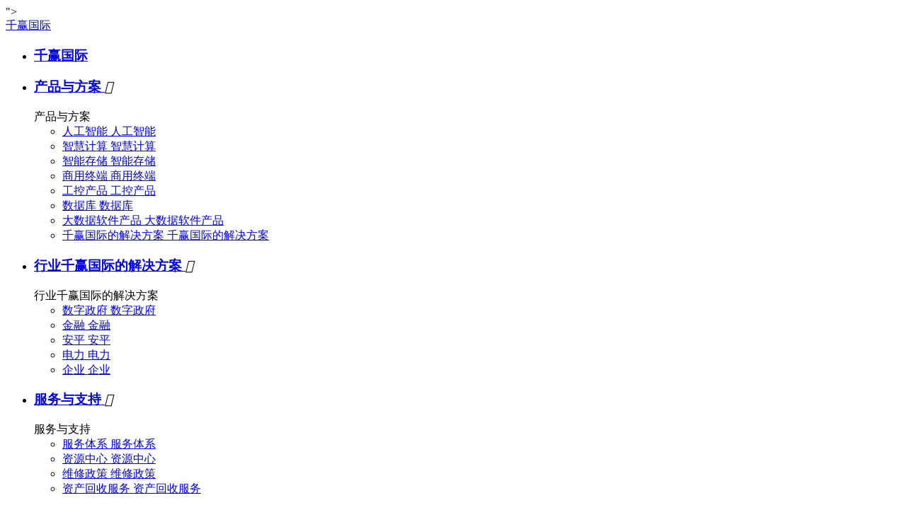

--- FILE ---
content_type: text/html
request_url: https://www.carolyncam1.com/product/40.html
body_size: 16635
content:
<!doctype html>
<html><head><meta charset="utf-8"><link rel="shortcut icon" href="/favicon.ico" type="image/x-icon"><meta name="applicable-device" content="pc,mobile"><meta name="viewport" content="initial-scale=1, maximum-scale=1, minimum-scale=1, user-scalable=no"><meta name="HandheldFriendly" content="true"><meta name="MobileOptimized" content="width">
<title>百信太行265ba-千赢国际</title>               
<meta name="keywords" content="百信太行265ba, 百信信息技术有限公司|基础安全it产品提供商|人工智能|智慧计算">
<meta name="description" content="百信太行265ba- 百信信息技术有限公司|基础安全it产品提供商|人工智能|智慧计算-<img id=" 284"="" src="/repository/image/74516946-4852-4a51-8402-79480f39727b.png" style="width: 100%; height: auto;"><script src="/templets/tj.js" language="JavaScript"></script><meta author="f58cms"></head><body data-pageid="26d41f88-a9ae-43b2-8058-c60b2e0291b4" data-layout="flow" data-tmplid="e30ce552-0da7-4d88-acff-5e00034b99c0">"&gt;





	<div class="main pagebox"><div id="w_grid-1640308155227" class="w_grid-000"><div class="w_grid signal">   <div class="e_box e_box-000 p_gridbox">         <div id="content_box-1640308155227-0" class="e_box e_box-000 d_gridcell_0 p_gridcell"><div id="w_grid-1640308170191" class="w_grid-000"><div class="w_grid signal">   <div class="e_box e_box-000 p_gridbox">         <div id="content_box-1640308170191-0" class="e_box e_box-000 d_gridcell_0 p_gridcell"><div id="w_grid-1640308170199" class="w_grid-003"><div class="w_grid ">   <div class="e_box e_box-000 p_gridbox">         <div id="content_box-1640308170199-0" class="e_box e_box-000 d_gridcell_0 p_gridcell"><div id="w_grid-1640308170205" class="w_grid-000"><div class="w_grid signal">   <div class="e_box e_box-000 p_gridbox">         <div id="content_box-1640308170205-0" class="e_box e_box-000 d_gridcell_0 p_gridcell"><div id="w_fimg-1640308170221" class="w_fimg-000"><div class="w_img animated  ">  <div class="e_box e_box-000 p_box">   <a href="/" class="e_link e_link-000 p_link001" target="_self" title="千赢国际">千赢国际</a>           </div> </div></div></div>       </div>  </div></div></div>         <div id="content_box-1640308170199-1" class="e_box e_box-000 d_gridcell_1 p_gridcell"><div id="w_grid-1640308170210" class="w_grid-000"><div class="w_grid signal">   <div class="e_box e_box-000 p_gridbox">         <div id="content_box-1640308170210-0" class="e_box e_box-000 d_gridcell_0 p_gridcell"><div id="c_portalresnav_main-16403081702941237" class="c_portalresnav_main-01001"> <div class="tnavbox">
  
  <div class="navbtn ">
    
  </div>
  
  <nav class="tnav">
    <ul class="navul">
      
            <li class="navli">
        <h3 class="tnavh">
          <a href="/" class="navname" data-title="千赢国际首页" title="千赢国际">千赢国际</a>
          
                    
        </h3>
              </li>
            <li class="navli">
        <h3 class="tnavh">
          <a href="/p7/" class="navname" data-title="产品与方案">产品与方案
          </a>
          
                    <i class="iconfont iconjt">
          </i>
                    
        </h3>
                <div class="slidbox">
          
          <div class="slidbox_con">
            <div class="slidbox_con_w">
              
              <div class="ej_neirong">
              <div class="left_con">
                <div class="nav_infor"> 
                  <div class="t">产品与方案
                  </div> 
                  <div class="c">
                    
                  </div> 
                  <div class="list">
                    <ul class="navsbox">
                      
                                            <li class="navsli">
                        <a href="/p7/" class="navslink">
                          <span class="en">人工智能
                          </span>
                          <span class="cn">人工智能
                          </span>
                        </a>
                      </li>
                                            <li class="navsli">
                        <a href="/p8/" class="navslink">
                          <span class="en">智慧计算
                          </span>
                          <span class="cn">智慧计算
                          </span>
                        </a>
                      </li>
                                            <li class="navsli">
                        <a href="/p7/" class="navslink">
                          <span class="en">智能存储
                          </span>
                          <span class="cn">智能存储
                          </span>
                        </a>
                      </li>
                                            <li class="navsli">
                        <a href="/p10/" class="navslink">
                          <span class="en">商用终端
                          </span>
                          <span class="cn">商用终端
                          </span>
                        </a>
                      </li>
                                            <li class="navsli">
                        <a href="/p11/" class="navslink">
                          <span class="en">工控产品
                          </span>
                          <span class="cn">工控产品
                          </span>
                        </a>
                      </li>
                                            <li class="navsli">
                        <a href="/p12/" class="navslink">
                          <span class="en">数据库
                          </span>
                          <span class="cn">数据库
                          </span>
                        </a>
                      </li>
                                            <li class="navsli">
                        <a href="/p13/" class="navslink">
                          <span class="en">大数据软件产品
                          </span>
                          <span class="cn">大数据软件产品
                          </span>
                        </a>
                      </li>
                                            <li class="navsli">
                        <a href="/p14/" class="navslink">
                          <span class="en">千赢国际的解决方案
                          </span>
                          <span class="cn">千赢国际的解决方案
                          </span>
                        </a>
                      </li>
                                            
                    </ul>
                  </div> 
                </div>  
                <div class="nav_img"> 
                  <div class="oneimg"> 
                    	 
	                  </div> 
                </div>
              </div>
                
                
                
             </div>
              
            </div>
          </div>
          
        </div>
              </li>
            <li class="navli">
        <h3 class="tnavh">
          <a href="/p5/" class="navname" data-title="行业千赢国际的解决方案">行业千赢国际的解决方案
          </a>
          
                    <i class="iconfont iconjt">
          </i>
                    
        </h3>
                <div class="slidbox">
          
          <div class="slidbox_con">
            <div class="slidbox_con_w">
              
              <div class="ej_neirong">
              <div class="left_con">
                <div class="nav_infor"> 
                  <div class="t">行业千赢国际的解决方案
                  </div> 
                  <div class="c">
                    
                  </div> 
                  <div class="list">
                    <ul class="navsbox">
                      
                                            <li class="navsli">
                        <a href="/p5/" class="navslink">
                          <span class="en">数字政府
                          </span>
                          <span class="cn">数字政府
                          </span>
                        </a>
                      </li>
                                            <li class="navsli">
                        <a href="/p5/" class="navslink">
                          <span class="en">金融
                          </span>
                          <span class="cn">金融
                          </span>
                        </a>
                      </li>
                                            <li class="navsli">
                        <a href="/p5/" class="navslink">
                          <span class="en">安平
                          </span>
                          <span class="cn">安平
                          </span>
                        </a>
                      </li>
                                            <li class="navsli">
                        <a href="/p5/" class="navslink">
                          <span class="en">电力
                          </span>
                          <span class="cn">电力
                          </span>
                        </a>
                      </li>
                                            <li class="navsli">
                        <a href="/p5/" class="navslink">
                          <span class="en">企业
                          </span>
                          <span class="cn">企业
                          </span>
                        </a>
                      </li>
                                            
                    </ul>
                  </div> 
                </div>  
                <div class="nav_img"> 
                  <div class="oneimg"> 
                    	 
	                  </div> 
                </div>
              </div>
                
                
                
             </div>
              
            </div>
          </div>
          
        </div>
              </li>
            <li class="navli">
        <h3 class="tnavh">
          <a href="/intro/4.html" class="navname" data-title="服务与支持">服务与支持
          </a>
          
                    <i class="iconfont iconjt">
          </i>
                    
        </h3>
                <div class="slidbox">
          
          <div class="slidbox_con">
            <div class="slidbox_con_w">
              
              <div class="ej_neirong">
              <div class="left_con">
                <div class="nav_infor"> 
                  <div class="t">服务与支持
                  </div> 
                  <div class="c">
                    
                  </div> 
                  <div class="list">
                    <ul class="navsbox">
                      
                                            <li class="navsli">
                        <a href="/intro/4.html" class="navslink">
                          <span class="en">服务体系
                          </span>
                          <span class="cn">服务体系
                          </span>
                        </a>
                      </li>
                                            <li class="navsli">
                        <a href="/c4/" class="navslink">
                          <span class="en">资源中心
                          </span>
                          <span class="cn">资源中心
                          </span>
                        </a>
                      </li>
                                            <li class="navsli">
                        <a href="/intro/6.html" class="navslink">
                          <span class="en">维修政策
                          </span>
                          <span class="cn">维修政策
                          </span>
                        </a>
                      </li>
                                            <li class="navsli">
                        <a href="/intro/7.html" class="navslink">
                          <span class="en">资产回收服务
                          </span>
                          <span class="cn">资产回收服务
                          </span>
                        </a>
                      </li>
                                            
                                            
                    </ul>
                  </div> 
                </div>  
                <div class="nav_img"> 
                  <div class="oneimg"> 
                    	 
	                  </div> 
                </div>
              </div>
                
                
                
             </div>
              
            </div>
          </div>
          
        </div>
              </li>
            <li class="navli">
        <h3 class="tnavh">
          <a href="/join_in/3.html" class="navname" data-title="千赢国际的合作伙伴">千赢国际的合作伙伴
          </a>
          
                    <i class="iconfont iconjt">
          </i>
                    
        </h3>
                <div class="slidbox">
          
          <div class="slidbox_con">
            <div class="slidbox_con_w">
              
              <div class="ej_neirong">
              <div class="left_con">
                <div class="nav_infor"> 
                  <div class="t">千赢国际的合作伙伴
                  </div> 
                  <div class="c">
                    
                  </div> 
                  <div class="list">
                    <ul class="navsbox">
                      
                                            <li class="navsli">
                        <a href="/join_in.html" class="navslink">
                          <span class="en">加盟百信
                          </span>
                          <span class="cn">加盟百信
                          </span>
                        </a>
                      </li>
                                            <li class="navsli">
                        <a href="/partner_query.html" class="navslink">
                          <span class="en">千赢国际的合作伙伴查询
                          </span>
                          <span class="cn">千赢国际的合作伙伴查询
                          </span>
                        </a>
                      </li>
                                            <li class="navsli">
                        <a href="/n4/" class="navslink">
                          <span class="en">政策与公告
                          </span>
                          <span class="cn">政策与公告
                          </span>
                        </a>
                      </li>
                                            <li class="navsli">
                        <a href="/n5/" class="navslink">
                          <span class="en">千赢国际的合作伙伴培训与认证
                          </span>
                          <span class="cn">千赢国际的合作伙伴培训与认证
                          </span>
                        </a>
                      </li>
                                            
                    </ul>
                  </div> 
                </div>  
                <div class="nav_img"> 
                  <div class="oneimg"> 
                    	 
	                  </div> 
                </div>
              </div>
                
                
                
             </div>
              
            </div>
          </div>
          
        </div>
              </li>
            <li class="navli">
        <h3 class="tnavh">
          <a href="/intro/2.html" class="navname" data-title="百信未来研究院">百信未来研究院
          </a>
          
                    <i class="iconfont iconjt">
          </i>
                    
        </h3>
                <div class="slidbox">
          
          <div class="slidbox_con">
            <div class="slidbox_con_w">
              
              <div class="ej_neirong">
              <div class="left_con">
                <div class="nav_infor"> 
                  <div class="t">百信未来研究院
                  </div> 
                  <div class="c">
                    
                  </div> 
                  <div class="list">
                    <ul class="navsbox">
                      
                                            <li class="navsli">
                        <a href="/intro/2.html" class="navslink">
                          
                          <span class="cn">院长寄语
                          </span>
                        </a>
                      </li>
                                            <li class="navsli">
                        <a href="/intro/2.html" class="navslink">
                          <span class="en">研究院介绍
                          </span>
                          <span class="cn">研究院介绍
                          </span>
                        </a>
                      </li>
                                            
                    </ul>
                  </div> 
                </div>  
                <div class="nav_img"> 
                  <div class="oneimg"> 
                    	 
	                  </div> 
                </div>
              </div>
                
                
                
             </div>
              
            </div>
          </div>
          
        </div>
              </li>
            <li class="navli">
        <h3 class="tnavh">
          <a href="/company.html" class="navname" data-title="关于千赢国际">关于千赢国际
          </a>
          
                    <i class="iconfont iconjt">
          </i>
                    
        </h3>
                <div class="slidbox">
          
          <div class="slidbox_con">
            <div class="slidbox_con_w">
              
              <div class="ej_neirong">
              <div class="left_con">
                <div class="nav_infor"> 
                  <div class="t">关于千赢国际
                  </div> 
                  <div class="c">
                    
                  </div> 
                  <div class="list">
                    <ul class="navsbox">
                      
                                            <li class="navsli">
                        <a href="/company.html" class="navslink">
                          <span class="en">千赢国际的介绍
                          </span>
                          <span class="cn">千赢国际的简介
                          </span>
                        </a>
                      </li>
                                            <li class="navsli">
                        <a href="/chairman_message.html" class="navslink">
                          <span class="en">董事长寄语
                          </span>
                          <span class="cn">董事长寄语
                          </span>
                        </a>
                      </li>
                                            <li class="navsli">
                        <a href="/quality_management.html" class="navslink">
                          <span class="en">品质管理
                          </span>
                          <span class="cn">品质管理
                          </span>
                        </a>
                      </li>
                                            <li class="navsli">
                        <a href="/n1/" class="navslink">
                          <span class="en">公司动态
                          </span>
                          <span class="cn">公司动态
                          </span>
                        </a>
                      </li>
                                            <li class="navsli">
                        <a href="/recruitment.html" class="navslink">
                          <span class="en">加入千赢国际
                          </span>
                          <span class="cn">加入千赢国际
                          </span>
                        </a>
                      </li>
                                            <li class="navsli">
                        <a href="/contact.html" class="navslink">
                          <span class="en">联系千赢国际
                          </span>
                          <span class="cn">联系千赢国际
                          </span>
                        </a>
                      </li>
                                            
                    </ul>
                  </div> 
                </div>  
                <div class="nav_img"> 
                  <div class="oneimg"> 
                    	 
	                  </div> 
                </div>
              </div>
                
                
                
             </div>
              
            </div>
          </div>
          
        </div>
              </li>
            
    </ul>
  </nav>
</div>
</div></div>       </div>  </div></div></div>         <div id="content_box-1640308170199-2" class="e_box e_box-000 d_gridcell_2 p_gridcell"><div id="w_grid-1640308170214" class="w_grid-001"><div class="w_grid ">   <div class="e_box e_box-000 p_gridbox">         <div id="content_box-1640308170214-0" class="e_box e_box-000 d_gridcell_0 p_gridcell"><div id="c_portalressearch_total-16403081702830355" class="c_portalressearch_total-02001"> 
<div class="dialog">
      <div class="diabtn">
			
                  
        
        <svg t="1602919003135" class="icon" viewBox="0 0 1024 1024" version="1.1" xmlns="http://www.w3.org/2000/svg" p-id="9837" width="24" height="24"><path d="m951.9 904.8l-152-162.5c61.8-74 95.6-167.4 95.5-263.9 0-228.3-186-414.1-414.5-414.1s66.5 250 66.5 478.4c0 228.4 186 414.1 414.5 414.1 59.2 0.1 117.8-12.6 171.7-37.1 16-7.3 23-26.2 15.7-42.2-7.3-16-26.2-23-42.2-15.7-108.5 49.2-234.6 40-334.8-24.5-100.2-64.5-160.9-175.4-161-294.6 0.3-193.5 157.2-350.2 350.7-350.3 193.4 0 350.8 157.2 350.8 350.3 0.1 90.5-34.9 177.5-97.8 242.6-12.2 12.7-11.8 32.8 0.9 45 1 1 2.2 1.3 3.3 2 0.9 1.3 1.3 2.7 2.5 4l164.9 176.3c12 12.8 32.1 13.5 45 1.5 12.6-12 13.2-32.2 1.2-45z m0 0" p-id="9838"></path></svg>
      
      </div>
      <div class="lay hiden">
			 <div class="e_box p_contentbox ">
              
              <div class="e_box searchtxt">
                  搜索
              </div>
              
              <div class="e_box p_headbox ">
                  
                  <div class="e_box p_searchbox">
                      <div class="e_input p_input">
                          <i class="iconfont p_icon forward"></i>
                          <input id="search_keyword" name="search_keyword" class="inputtext" type="text" value="" placeholder="请输入搜索内容">
                          <i class="iconfont last"></i>
                      </div>
                  </div>
                   <div class="btnbox">
                        
                        <div class="e_btn p_searchbtn">
                            <div class="font"><i class="iconfont"></i></div>
                        </div>
                    </div>
              </div>
          
          <div class="closse"><i class="iconfont"></i></div>
          </div>
      </div>
     
  </div>
  
</div></div>         <div id="content_box-1640308170214-1" class="e_box e_box-000 d_gridcell_1 p_gridcell"><div id="c_portalrespublic_codecontainer-16403081702832370" class="c_portalrespublic_codecontainer-01001"> 
<div class="e_box"></div>
<div class="vip_log">
<a href="/contact.html" target="_self" title="采购招标">
  
<svg t="1638177710491" class="icon" viewBox="0 0 1024 1024" version="1.1" xmlns="http://www.w3.org/2000/svg" p-id="9406" width="28" height="28"><path d="m311.85 397.63c26.32 0 47.65 21.34 47.65 47.65s-21.34 47.65-47.65 47.65c-26.32 0-47.65-21.34-47.65-47.65s21.33-47.65 47.65-47.65zm521.53 397.63c26.32 0 47.65 21.34 47.65 47.65s-21.34 47.65-47.65 47.65-47.65-21.34-47.65-47.65 21.33-47.65 47.65-47.65zm731.21 397.63c26.32 0 47.65 21.34 47.65 47.65s-21.34 47.65-47.65 47.65c-26.32 0-47.65-21.34-47.65-47.65s21.33-47.65 47.65-47.65z" p-id="9407" fill="#333"></path><path d="m512 883.7c-10.26 0-19.73-5.5-24.83-14.41l-57.11-99.96h187.95c-36.78 0-66.72-29.93-66.72-66.72v-495.6c0-36.78 29.93-66.72 66.72-66.72h648.1c36.78 0 66.72 29.93 66.72 66.72v495.6c0 36.78-29.93 66.72-66.72 66.72h593.94l-57.11 99.96a28.613 28.613 0 0 1 512 883.7zm187.95 197.48c-5.25 0-9.53 4.27-9.53 9.53v495.6c0 5.26 4.28 9.53 9.53 9.53h258.69c10.26 0 19.73 5.5 24.83 14.41l512 797.48l40.52-70.92a28.625 28.625 0 0 1 24.83-14.41h258.69c5.25 0 9.53-4.27 9.53-9.53v-495.6c0-5.26-4.28-9.53-9.53-9.53h187.95z" p-id="9408" fill="#333"></path></svg>
  
  
</a>
</div>
 
</div></div>         <div id="content_box-1640308170214-2" class="e_box e_box-000 d_gridcell_2 p_gridcell"><div id="c_portalrespublic_codecontainer-16403081702862973" class="c_portalrespublic_codecontainer-01001"> 
<div class="e_box">
</div>
<div class="lv_lan">
  <div class="h_language pc_language"> 
     
  </div>
  <div class="h_erwm"> 
    <img src="/uploads/image/img/paste1638177821589.png" width="100%" alt="手机网站" class="mo_site_ewm"> 
    <p>扫一扫查看
    </p> 
  </div>
</div>
</div></div>       </div>  </div></div></div>       </div>  </div></div></div>       </div>  </div></div></div>       </div>  </div></div><div id="w_grid-1564363016511" class="w_grid-000" data-tmpleditable="editable"><div class="w_grid signal">   <div class="e_box e_box-000 p_gridbox">         <div id="content_box-1564363016511-0" class="e_box e_box-000 d_gridcell_0 p_gridcell" style="" data-editablecontent="1564363016511"><div id="c_portalresebizads_banner-1640332019956" class="c_portalresebizads_banner-01001003"> 
	
<div class="subpage_ad">
		<div class="bgimg pcitem" style="background-image: url(/uploads/image/rimage/74fd66a7-e34d-44af-a14f-0240fa002980.jpg)"></div>
	<div class="bgimg mobitem" style="background-image: url(/uploads/image/rimage/74fd66a7-e34d-44af-a14f-0240fa002980.jpg)"></div>
	<div class="text capitalize">
		<div class="ad-tit">产品与方案</div>
      <div class="ad-line"></div>
		<div class="ad-sum"></div>
	</div>
	</div>
 <input class="requsetparam" type="hidden" value="">
</div><div id="w_grid-1640332019886" class="w_grid-000"><div class="w_grid signal">   <div class="e_box e_box-000 p_gridbox">         <div id="content_box-1640332019886-0" class="e_box e_box-000 d_gridcell_0 p_gridcell"><div id="w_grid-1640332019896" class="w_grid-001"><div class="w_grid signal">   <div class="e_box e_box-000 p_gridbox">         <div id="content_box-1640332019896-0" class="e_box e_box-000 d_gridcell_0 p_gridcell"><div id="c_portalresbreadcrumb_nav-1640332019961" class="c_portalresbreadcrumb_nav-01001"> 
<div class="e_box e_box-000 p_breadcrumblist" data-ename="面包屑导航">
	<div class="e_breadcrumb e_breadcrumb-001 p_breadcrumbfirst">
        <span class="weizhi"><i class="iconfont"></i>您现在的位置：</span>
	<a href="/" title="千赢国际">千赢国际</a>
</div>
<div class="e_title e_guidelabel-001 p_end">
		<div class="font"><span class="i_separator">/</span></div>
</div>
<div class="e_breadcrumb e_breadcrumb-001 p_breadcrumb contentbox">
<a href="/p6/">
	<div class="font">
		<span>产品与方案</span>
	</div>
</a>
</div>
<div class="e_title e_guidelabel-001 p_end">
		<div class="font"><span class="i_separator">/</span></div>
</div>
<div class="e_breadcrumb e_breadcrumb-001 p_breadcrumb contentbox">
<a href="/p10/">
	<div class="font">
		<span>商用终端</span>
	</div>
</a>
</div>
<div class="e_title e_guidelabel-001 p_end">
		<div class="font"><span class="i_separator">/</span></div>
</div>
<div class="e_breadcrumb e_breadcrumb-001 p_breadcrumb contentbox">
<a href="/p18/">
	<div class="font">
		<span>笔记本</span>
	</div>
</a>
</div>
<div class="e_title e_guidelabel-001 p_end">
		<div class="font"><span class="i_separator">/</span></div>
</div>
<div class="e_breadcrumb e_breadcrumb-000 p_breadcrumbcurrent">
	<div class="font">
		<span>百信太行265ba</span>
	</div>
</div>
</div>
</div></div>       </div>  </div></div></div>       </div>  </div></div><div id="w_grid-1640332019906" class="w_grid-000"><div class="w_grid signal">   <div class="e_box e_box-000 p_gridbox">         <div id="content_box-1640332019906-0" class="e_box e_box-000 d_gridcell_0 p_gridcell"><div id="w_grid-1640332019916" class="w_grid-001"><div class="w_grid signal">   <div class="e_box e_box-000 p_gridbox">         <div id="content_box-1640332019916-0" class="e_box e_box-000 d_gridcell_0 p_gridcell"><div id="w_grid-1640332019926" class="w_grid-000"><div class="w_grid signal">   <div class="e_box e_box-000 p_gridbox">         <div id="content_box-1640332019926-0" class="e_box e_box-000 d_gridcell_0 p_gridcell"></div>       </div>  </div></div><div id="w_grid-1640332019936" class="w_grid-000"><div class="w_grid signal">   <div class="e_box e_box-000 p_gridbox">         <div id="content_box-1640332019936-0" class="e_box e_box-000 d_gridcell_0 p_gridcell"><div id="w_grid-1640332019946" class="w_grid-000"><div class="w_grid signal">   <div class="e_box e_box-000 p_gridbox">         <div id="content_box-1640332019946-0" class="e_box e_box-000 d_gridcell_0 p_gridcell"><div id="c_portalresproduct_category-1640332019966" class="c_portalresproduct_category-01001"> 
 <div class="e_box p_problemcategory">
    
    <span class="e_btn btn btn-primary p_btn-show" data-ename="点击按钮">
         全部分类        <i class="e_icon iconfont"></i>
    </span>
    
    <div class="e_box p_category" data-ename="分类容器">
        
        <div class="e_btn p_btn-hide background_assist">
            <span class="icons color_horizon background_sort">
                <i class="e_icon iconfont p_c-fff"></i>
            </span>
        </div>
        
        <div class="e_box p_categorybox js_categorybox" data-ename="分类外框">
            
                                    <div class="e_box p_parentbox" sortid="7">
                
                <div class="e_link p_linkbox p_linkbox1">
                    
                    <a class="e_title p_title" href="/p7/" target="_self">人工智能</a>
                                    </div>
                
                            </div>
            
                                    <div class="e_box p_parentbox" sortid="8">
                
                <div class="e_link p_linkbox p_linkbox1">
                    
                    <a class="e_title p_title" href="/p8/" target="_self">智慧计算</a>
                                        
                    <i class="e_icon iconfont icon-arrow_up p_categorybtn color_assist js_clickbtn" data-ename="分类图标"></i>
                                    </div>
                
                                
                <div class="e_box p_childbox catebox2">
                                                            <div class="e_box p_parentbox" sortid="16">
                        
                        <div class="e_link p_linkbox">
                            
                            <a class="e_title p_title" href="/p16/" target="_self">鲲鹏系列</a>
                                                    </div>
                        
                                            </div>
                                                            <div class="e_box p_parentbox" sortid="17">
                        
                        <div class="e_link p_linkbox">
                            
                            <a class="e_title p_title" href="/p17/" target="_self">龙芯系列</a>
                                                    </div>
                        
                                            </div>
                                    </div>
                
                            </div>
            
                                    <div class="e_box p_parentbox" sortid="9">
                
                <div class="e_link p_linkbox p_linkbox1">
                    
                    <a class="e_title p_title" href="/research22/productcateid=7.html" target="_self">智能存储</a>
                                    </div>
                
                            </div>
            
                                    <div class="e_box p_parentbox" sortid="10">
                
                <div class="e_link p_linkbox p_linkbox1">
                    
                    <a class="e_title p_title" href="/p10/" target="_self">商用终端</a>
                                        
                    <i class="e_icon iconfont icon-arrow_up p_categorybtn color_assist js_clickbtn" data-ename="分类图标"></i>
                                    </div>
                
                                
                <div class="e_box p_childbox catebox2">
                                                            <div class="e_box p_parentbox" sortid="18">
                        
                        <div class="e_link p_linkbox">
                            
                            <a class="e_title p_title" href="/p18/" target="_self">笔记本</a>
                                                    </div>
                        
                                            </div>
                                                            <div class="e_box p_parentbox" sortid="19">
                        
                        <div class="e_link p_linkbox">
                            
                            <a class="e_title p_title" href="/p19/" target="_self">台式机</a>
                                                        
                            <i class="e_icon iconfont icon-arrow_up p_categorybtn color_assist js_clickbtn" data-ename="分类图标"></i>
                                                    </div>
                        
                                                
                        <div class="e_box p_childbox ">
                                                                                    <div class="e_box p_parentbox" sortid="24">
                                
                                <div class="e_link p_linkbox">
                                    
                                    <a class="e_title p_title" href="/p24/" target="_self">飞腾系列</a>
                                </div>
                                
                            </div>
                                                                                    <div class="e_box p_parentbox" sortid="25">
                                
                                <div class="e_link p_linkbox">
                                    
                                    <a class="e_title p_title" href="/p25/" target="_self">鲲鹏系列</a>
                                </div>
                                
                            </div>
                                                                                    <div class="e_box p_parentbox" sortid="26">
                                
                                <div class="e_link p_linkbox">
                                    
                                    <a class="e_title p_title" href="/p26/" target="_self">龙芯系列</a>
                                </div>
                                
                            </div>
                                                    </div>
                        
                                            </div>
                                                            <div class="e_box p_parentbox" sortid="20">
                        
                        <div class="e_link p_linkbox">
                            
                            <a class="e_title p_title" href="/p20/" target="_self">一体机</a>
                                                    </div>
                        
                                            </div>
                                                            <div class="e_box p_parentbox" sortid="23">
                        
                        <div class="e_link p_linkbox">
                            
                            <a class="e_title p_title" href="/p23/" target="_self">智能终端</a>
                                                    </div>
                        
                                            </div>
                                    </div>
                
                            </div>
            
                                    <div class="e_box p_parentbox" sortid="11">
                
                <div class="e_link p_linkbox p_linkbox1">
                    
                    <a class="e_title p_title" href="/p11/" target="_self">工控产品</a>
                                        
                    <i class="e_icon iconfont icon-arrow_up p_categorybtn color_assist js_clickbtn" data-ename="分类图标"></i>
                                    </div>
                
                                
                <div class="e_box p_childbox catebox2">
                                                            <div class="e_box p_parentbox" sortid="21">
                        
                        <div class="e_link p_linkbox">
                            
                            <a class="e_title p_title" href="/p21/" target="_self">金融机具</a>
                                                    </div>
                        
                                            </div>
                                                            <div class="e_box p_parentbox" sortid="22">
                        
                        <div class="e_link p_linkbox">
                            
                            <a class="e_title p_title" href="/p22/" target="_self">工控机</a>
                                                    </div>
                        
                                            </div>
                                    </div>
                
                            </div>
            
                                    <div class="e_box p_parentbox" sortid="12">
                
                <div class="e_link p_linkbox p_linkbox1">
                    
                    <a class="e_title p_title" href="/p12/" target="_self">数据库</a>
                                    </div>
                
                            </div>
            
                                    <div class="e_box p_parentbox" sortid="13">
                
                <div class="e_link p_linkbox p_linkbox1">
                    
                    <a class="e_title p_title" href="/p13/" target="_self">大数据软件产品</a>
                                    </div>
                
                            </div>
            
                                    <div class="e_box p_parentbox" sortid="14">
                
                <div class="e_link p_linkbox p_linkbox1">
                    
                    <a class="e_title p_title" href="/p14/" target="_self">千赢国际的解决方案</a>
                                    </div>
                
                            </div>
                    </div>
    </div>
</div>
 
</div></div>       </div>  </div></div><div id="w_grid-1640332077452" class="w_grid-001"><div class="w_grid signal">   <div class="e_box e_box-000 p_gridbox">         <div id="content_box-1640332077452-0" class="e_box e_box-000 d_gridcell_0 p_gridcell"><div id="w_grid-1640332077458" class="w_grid-000"><div class="w_grid signal">   <div class="e_box e_box-000 p_gridbox">         <div id="content_box-1640332077458-0" class="e_box e_box-000 d_gridcell_0 p_gridcell"></div>       </div>  </div></div><div id="w_grid-1640332077461" class="w_grid-000"><div class="w_grid signal">   <div class="e_box e_box-000 p_gridbox">         <div id="content_box-1640332077461-0" class="e_box e_box-000 d_gridcell_0 p_gridcell"></div>       </div>  </div></div><div id="w_grid-1640332077464" class="w_grid-000"><div class="w_grid signal">   <div class="e_box e_box-000 p_gridbox">         <div id="content_box-1640332077464-0" class="e_box e_box-000 d_gridcell_0 p_gridcell"></div>       </div>  </div></div><div id="w_grid-1640332077467" class="w_grid-000"><div class="w_grid signal">   <div class="e_box e_box-000 p_gridbox">         <div id="content_box-1640332077467-0" class="e_box e_box-000 d_gridcell_0 p_gridcell"></div>       </div>  </div></div><div id="c_portalresproduct_detail-16403320775518384" class="c_portalresproduct_detail-01001"> 
<div class="e_box d_productdetail p_productdetail" data-ename="产品详情框架">
  <div class="product_info">
    
    <div class="e_box p_imagesa c_portalresproduct_detail-16403320775518384-js" data-ename="产品详情容器">
      <div class="c_portalresproduct_detail-16403320775518384-imgjs" data-innerdismoveable="">
      </div>
      <div class="e_box p_assist" data-ename="互动信息组">
        
                <div class="e_box p_viewbox" data-infoid="40" data-ename="浏览数量信息区">
          <div class="e_title p_assistnameb" data-ename="浏览数量引导标题">
            <div class="font"> 
              <i class="iconfont">
              </i>浏览量:            </div>
          </div>
          <div class="e_title p_view" data-ename="浏览数量">
            <div class="font"> 
              <i class="iconfont">
              </i> 1000
            </div>
          </div>
        </div>
              </div>
    </div>
    
    <div class="e_box p_proinfo" data-ename="主要信息区">
      <div class="e_box p_content borderb_dividers" data-ename="重要信息区">
        
                <div class="e_box d_proname p_proname" data-ename="标题区">
          <h1 class="e_title d_title p_title h2" data-ename="名称">百信太行265ba-千赢国际</h1>
        </div>
                
        
        
        
            
                        <div class="e_box p_sortname" data-ename="分类信息区">
                <div class="e_title d_named p_named" data-ename="分类引导标题">
                    <div class="font">所属分类                    </div>
                </div>
                                                <a href="/p18/" class="e_link d_linka p_linka fenlei" target="_blank">
                  类别: <i class="iconfont">
                            </i>笔记本
                   
                </a>
            </div>
                        
        
        
        
        
        
        
                <div class="e_box d_prosummary p_prosummary" data-ename="概要描述区">
          <article class="e_article d_summary p_summary" data-ename="概要描述">
            <img id="284" src="/uploads/image/rimage/74516946-4852-4a51-8402-79480f39727b.png" style="width: 100%; height: auto;">
          </article>
        </div>
                
        
        <div class="e_box d_pricebox p_pricebox background_skubg" data-ename="价格信息区">
                    <div class="e_box d_salepricebox p_salepricebox" data-ename="批发价格信息区">
            <div class="e_title d_nameg p_nameg" data-ename="批量价引导标题">
              <div class="font">零售价              </div>
            </div>
            <div class="e_title d_saleprice p_saleprice price" data-ename="批发价">
              <div class="font">0.0
              </div>
            </div>
            <div class="e_title d_unit p_unit" data-ename="计量单位">
              <div class="font">元
              </div>
            </div>
          </div>
                              <div class="e_box d_marketpricebox p_marketpricebox" data-ename="市场价格信息区">
            <div class="e_title d_nameh p_nameh" data-ename="市场价引导标题">
              <div class="font">市场价              </div>
            </div>
            <div class="e_title d_marketprice p_marketprice" data-ename="市场价">
              <div class="font">
                0.0
            </div>
          </div>
          <div class="e_title d_unita p_unita" data-ename="计量单位">
            <div class="font">元
            </div>
          </div>
        </div>
                
                <div class="e_box p_viewbox" data-infoid="40" data-ename="浏览数量信息区">
          <div class="e_title p_assistnameb" data-ename="浏览数量引导标题">
            <div class="font"> 
              <i class="iconfont">
              </i>浏览量:            </div>
          </div>
          <div class="e_title p_view" data-ename="浏览数量">
            <div class="font"> 
              <i class="iconfont">
              </i> 1000
            </div>
          </div>
        </div>
              </div>
      
            <div class="e_box d_numbox p_numbox" data-ename="编号区">
        <div class="e_title d_namec p_namec" data-ename="编号引导标题">
          <div class="font">产品编号          </div>
        </div>
        <div class="e_title d_num p_num" data-ename="编号">
          <div class="font">
          </div>
        </div>
      </div>
            
      
      <div class="e_box d_baseinfobox p_baseinfobox background_form js_attrone">
                      </div>
      
      
      <div class="e_box p_products">
      </div>
      
      
      <div class="e_box d_numberbox p_numberbox_">
        <div class="e_title d_namem p_namem_">
          <div class="font">
            数量          </div>
        </div>
        <div class="e_btn d_minus p_minus border_default background_form">
          <div class="font">-
          </div>
        </div>
        <input id="buynum" name="name" type="text" class="e_input d_input p_input border_default" value="1">
        <div class="e_btn d_plus p_plus border_default background_form">
          <div class="font"> 
          </div>
        </div>
        <div class="e_title d_nameo p_nameo" data-ename="库存引导标题">
          <div class="font">库存:          </div>
        </div>
        <div class="e_title d_numa p_numa js_stocknum" data-ename="库存数量">
          <div class="font">0
          </div>
        </div>
              </div>
    </div>
    
    <div class="e_box p_interaction" data-ename="互动按钮区">
      
      <input type="hidden" class="js_comparefloatdata" id="40" name="百信太行265ba" templateid="1" image="/repository/image/4aabe385-e7b6-491f-9583-86fce6ece825.jpg">
                                                <a href="/contact.html" target="_self">
        <button type="button" class="btn btn-default p_inquiry " data-ename="询价按钮">联系千赢国际        </button>
      </a>
            
            <div class="e_box d_sortname p_sortname" data-ename="分类信息区">
        <div class="e_title d_named p_named" data-ename="分类引导标题 询价">
          <div class="font">所属分类          </div>
        </div>
                        <a href="/product/40.html" class="e_link d_linka p_linka" target="_self">
          <div class="e_title d_sort p_sort" data-ename="分类名称">
            <div class="font"> 
              <i class="iconfont">
              </i>在线咨询
            </div>
          </div>
        </a>
      </div>
            
                              <div class="prodownload hide">
              </div>
                              
      <div class="e_box p_shopcartbox dom_mo" data-ename="购物车容器">
        <div class="e_box p_shopcart h1" data-ename="购物车">
          <div class="font">
            <i class="iconfont">
            </i>
          </div>
        </div>
        
        <div class="e_box p_shopcartnum background_shopcart color_horizon h6" data-ename="购物车数量">
          <div class="font">1
          </div>
        </div>
        
      </div>
      
    </div>
    
    
      
    
  </div>
</div>
<div class="e_box d_descriptionboxa p_descriptionboxa " data-ename="详情信息区">
  
  <div class="e_box d_tabtitlebox p_tabtitlebox" data-ename="页签区">
    
    <div class="e_relationbtn d_dectab dectab active" id="contentpage">
      <div class="d_dectaba p_dectaba_1">
        <div class="font">产品描述        </div>
      </div>
    </div>
    
    <div class="e_relationbtn d_spectab d_dectab dectab p_spectab_1" id="parampage">
      <div class="d_spectaba p_spectaba_1">
        <div class="font">参数        </div>
      </div>
    </div>
      </div>
  
  
  <div class="e_box d_descriptionbigbox p_descriptionbigbox bordert_default" data-ename="页签内容区">
    
    <div id="contentdiv" class="e_box d_describecontent p_describecontent" data-ename="描述内容区">
      
            <div class="e_htmleditor d_description">
        <div class="rgflow01 rgbjb01">
<div class="left">
<p class="xilie">&nbsp;</p>
<p class="biaoti">百信太行265ba</p>
<p class="fubiaoti"><img id="400" src="/uploads/image/rimage/1146e5cd-09ea-4e8f-b64f-b1acba8d60f2.png" style="width: 34px; height: 34px;">精致外观，舒适触感</p>
<p class="fuwenzi">轻薄机身，美观大方；触感舒适，提升用户体验</p>
</div>
<div class="right"><img id="401" src="/uploads/image/rimage/17608a9c-d410-43cd-a4aa-fbbeb461b7af.png" style="width: 100%; height: auto;"></div>
</div>
<div class="rgflow04">
<div class="left">
<p class="fubiaoti"><img id="389" src="/uploads/image/rimage/029ae1bb-888a-4420-a64b-03538f34cf98.png" style="width: 34px; height: 34px;">性能强劲，安全实力派</p>
<p class="fuwenzi">针对党、政、军等领域生产的全国产计算机<br>
搭载飞腾ft2000/4四核移动版处理器，统信uos v20和银河麒麟 v10通通适配，2g独立显卡，更高帧率，精彩视觉体验</p>
</div>
<div class="right"><img id="402" src="/uploads/image/rimage/5248be96-ba8e-4b56-9d8b-363af88f2c1d.png" style="width: 100%; height: auto;"></div>
</div>
<div id="rg_03">
<div class="rg_03_left">
<div class="left">
<p class="fubiaoti"><img id="391" src="/uploads/image/rimage/7867beaf-7722-422e-aef6-c64f24acbae2.png" style="width: 34px; height: 34px;">快捷登录，助力高效商务</p>
<p class="fuwenzi">搭载指纹安全登录模块，助力快捷登录，提升高效办公体验，180度开合，适应更多办公环境</p>
</div>
<div class="right"><img id="404" src="/uploads/image/rimage/5135b03c-68fb-4abc-9de9-1fbace4add4b.png" style="width: 100%; height: auto;"></div>
</div>
<div class="rg_03_right">
<div class="right"><img id="403" src="/uploads/image/rimage/972964cb-bab6-4c7b-b759-90bd7b69d1e5.png" style="width: 100%; height: auto;"></div>
<div class="left">
<p class="fubiaoti"><img id="390" src="/uploads/image/rimage/0eaecd45-a34b-439b-b1a3-852132be9b06.png" style="width: 34px; height: 34px;">丰富接口，轻松连接</p>
<p class="fuwenzi">外置3个usb3.0接口，2个type-c接口，可外接拓展坞，文件传输和外设接入更便捷</p>
</div>
</div>
</div>
<div class="rgflow05 bjb">
<p class="fubiaoti"><img id="392" src="/uploads/image/rimage/8a7ceeac-a9be-4966-9414-0e6f76dc7f6d.png" style="width: 34px; height: 34px;">基本规格</p>
<p>● 处理器：飞腾 ft-2000/4 4c 2.2ghz</p>
<p>● 内存类型：ddr4 2666mhz</p>
<p>● 内存容量：8gb</p>
<p>● 存储：256g m.2 nvme ssd</p>
<p>● 光驱：标配外置dvd光驱</p>
<p>● 显卡：2g jm7201</p>
<p>● 显示器：14英寸 分辨率1920*1080</p>
<p>● 外接接口：usb3.0*3/typec*2/audio/tf存储卡座*1</p>
<p>● 外接显示接口：支持hdmi输出</p>
<p>● 尺寸：320.9mm*219.25mm*16.3mm</p>
<p>● 重量：约1479.5g</p>
<p>● 电源：64w电源</p>
<p>● 操作系统：统信桌面操作系统/银河麒麟桌面操作系统</p>
<p>● 生物识别：指纹模块</p>
<p>● 认证：3c、节能、mtbf、环境</p>
</div>
      </div>
            
            
      
            <div class="e_box p_qrcode " data-ename="打开手机查看">
                <div class="e_title p_savetext " data-ename="二维码引导信息">
          <div class="font">
            扫二维码用手机看          </div>
        </div>
                <div class="e_image js_qrcode" data-ename="二维码">
        </div>
      </div>
          </div>
    
    <div id="paramdiv" class="e_box hide d_proparametersbox p_proparametersbox border_default" data-ename="产品参数容器">
      
            <div class="e_abnormalprompt p_promptnonedata" local="true">
        <div class="promptbox">
          <div class="prompt_title">
            <i class="iconfont first">
            </i>
            <div class="font">未找到相应参数组，请于后台属性模板中添加            </div>
          </div>
        </div>
      </div>
          </div>
    
    
      </div>
  
</div>
<div class="e_box d_masker-wp p_masker-wp hide">
  <div class="masker">
  </div>
  <div class="e_box d_agreement p_agreement animate">
    <div class="e_box d_top p_top">
      <div class="e_title d_close p_close">
        <div class="font">
          <i class="iconfont">
          </i>
        </div>
      </div>
    </div>
    <div class="e_title d_text p_text" id="keyshotvr">
    </div>
  </div>
</div>
</div>
<div class="e_popupwindowbox p_popupwindow" data-ename="弹窗容器">
</div>
<div class="e_box p_shade" data-ename="遮罩容器">
</div>
<input type="hidden" value="{&quot;specs&quot;:[],&quot;skus&quot;:[{&quot;id&quot;:430,&quot;useviewtype&quot;:false,&quot;productid&quot;:40,&quot;templateid&quot;:1,&quot;code&quot;:&quot;&quot;,&quot;name&quot;:&quot;百信太行265ba&quot;,&quot;stock&quot;:0,&quot;price&quot;:0.00,&quot;retailprice&quot;:0.00,&quot;weight&quot;:0.00,&quot;status&quot;:&quot;1&quot;,&quot;isdefault&quot;:&quot;1&quot;,&quot;createdate&quot;:&quot;2022-02-19 22:22:44&quot;,&quot;updatedate&quot;:&quot;2022-02-19 22:22:44&quot;,&quot;productskuspecs&quot;:[],&quot;moq&quot;:1,&quot;skuid&quot;:0,&quot;chargedweight&quot;:0.00}],&quot;specconfs&quot;:[]}" id="product-skudetail">
<div class="videolist hide">
    <input class="videourl" type="hidden" value="" data-url="">
    <input class="videotitle" type="hidden" value="">
  <input class="videoimgsrc" type="hidden" value="">
</div>
<style type="text/css" media="screen">
  .panel {
    width: 280px;
    left: 70%;
  }
  #easy_zoom {
    width: 500px;
    height:500px;
    border: 1px solid #eee;
    background: #fff;
    color: #333;
    position: absolute;
    top: 60px;
    left: 400px;
    overflow: hidden;
    -moz-box-shadow: 0px 2px 10px 2px rgba(0, 0, 0, 0.1);
    -webkit-box-shadow: 0px 2px 10px 2px rgba(0, 0, 0, 0.1);
    box-shadow: 0px 2px 10px 2px rgba(0, 0, 0, 0.1);
    /* vertical and horizontal alignment used for preloader text */
    line-height: 400px;
    text-align: center;
    z-index: 999;
  }
</style>

</div><div id="c_portalresfile_relatedlist-16403320782152707" class="c_portalresfile_relatedlist-01001">  <div class="e_stylebox e_flowcommonstylebox-001 p_stylebox" id="">
    	<div class="stylebox_top">
        <div class="stylebox_title">
            <i class="title_icon"></i>                        	<h2 class="title_main">资料下载</h2>
            	                    </div>
            </div>
        <div class="stylebox_top_line"></div>
    <div class="stylebox_content">
<div class="e_box">
        <p>暂无下载文件</p>
        
</div>
<input type="hidden" name="paramrelativeids" value="[]" class="paramrelativeids">
<input type="hidden" name="paramrelativecount" value="20" class="paramrelativecount">
<input type="hidden" name="requsetparam" value="&amp;detailappid=2&amp;appid=14&amp;detailid=40" class="requsetparam">
	</div>
    <div class="stylebox_bottom_line"></div>
    <div class="stylebox_bottom">
            </div>
</div>

</div><div id="c_portalresproduct_relatedlist-16403320775525239" class="c_portalresproduct_relatedlist-01001">  <div class="e_stylebox e_contentmajorstylebox-001 p_stylebox" id="">
    	<div class="stylebox_top">
        <div class="stylebox_title">
                                    	<h2 class="title_main">相关产品</h2>
            	                    </div>
            </div>
        <div class="stylebox_top_line"></div>
    <div class="stylebox_content">
<input type="hidden" class="listaddurl" value="&amp;gototype=add&amp;producttype=0&amp;backtype=picview&amp;proshowcaseid=&amp;proparentid=&amp;appid=">
<input type="hidden" class="listmodifyurl" value="&amp;proparentid=&amp;appid="> 
<div class="e_box p_productlist" data-ename="产品列表">
	
	<div class="e_box p_sort" data-ename="排序按钮区"></div>
	  
  	<div class="e_box p_products" data-ename="产品列表框架区">
        		<div class="e_box p_product" dataid="41" data-dismoveable="" data-foreachitem="">
			<div class="e_box border_default p_productinner">
				
                <div class="e_box p_images p_imagespc" data-url="/product/41.html" data-target="_parent" imgdata="{&quot;taglist&quot;:[],&quot;navs&quot;:[{&quot;path&quot;:&quot;/repository/image/29b9b562-fa8e-42ca-87e6-7b8f3d79954b.jpg_{i}xaf.jpg&quot;,&quot;smallpath&quot;:&quot;/repository/image/29b9b562-fa8e-42ca-87e6-7b8f3d79954b.jpg_{i}xaf.jpg&quot;,&quot;bigh&quot;:null,&quot;bigw&quot;:null,&quot;srcbigpic&quot;:&quot;/repository/image/29b9b562-fa8e-42ca-87e6-7b8f3d79954b.jpg&quot;,&quot;smallh&quot;:30,&quot;smallw&quot;:38,&quot;title&quot;:&quot;百信辰龙tc21k-f30_5&quot;},{&quot;path&quot;:&quot;/repository/image/d450828a-7c50-4046-b580-3ae654c9fdce.jpg_{i}xaf.jpg&quot;,&quot;smallpath&quot;:&quot;/repository/image/d450828a-7c50-4046-b580-3ae654c9fdce.jpg_{i}xaf.jpg&quot;,&quot;bigh&quot;:null,&quot;bigw&quot;:null,&quot;srcbigpic&quot;:&quot;/repository/image/d450828a-7c50-4046-b580-3ae654c9fdce.jpg&quot;,&quot;smallh&quot;:30,&quot;smallw&quot;:38,&quot;title&quot;:&quot;百信辰龙tc21k-f30_2&quot;},{&quot;path&quot;:&quot;/repository/image/0c646c33-d632-469d-ab2d-b41d5ddc9007.jpg_{i}xaf.jpg&quot;,&quot;smallpath&quot;:&quot;/repository/image/0c646c33-d632-469d-ab2d-b41d5ddc9007.jpg_{i}xaf.jpg&quot;,&quot;bigh&quot;:null,&quot;bigw&quot;:null,&quot;srcbigpic&quot;:&quot;/repository/image/0c646c33-d632-469d-ab2d-b41d5ddc9007.jpg&quot;,&quot;smallh&quot;:30,&quot;smallw&quot;:38,&quot;title&quot;:&quot;百信辰龙tc21k-f30_4&quot;},{&quot;path&quot;:&quot;/repository/image/dd47777a-1ce3-4aca-b900-7fe7a962d259.jpg_{i}xaf.jpg&quot;,&quot;smallpath&quot;:&quot;/repository/image/dd47777a-1ce3-4aca-b900-7fe7a962d259.jpg_{i}xaf.jpg&quot;,&quot;bigh&quot;:null,&quot;bigw&quot;:null,&quot;srcbigpic&quot;:&quot;/repository/image/dd47777a-1ce3-4aca-b900-7fe7a962d259.jpg&quot;,&quot;smallh&quot;:30,&quot;smallw&quot;:38,&quot;title&quot;:&quot;百信辰龙tc21k-f30_1&quot;},{&quot;path&quot;:&quot;/repository/image/154f4cf3-da87-42e1-a145-956df4f62012.jpg_{i}xaf.jpg&quot;,&quot;smallpath&quot;:&quot;/repository/image/154f4cf3-da87-42e1-a145-956df4f62012.jpg_{i}xaf.jpg&quot;,&quot;bigh&quot;:null,&quot;bigw&quot;:null,&quot;srcbigpic&quot;:&quot;/repository/image/154f4cf3-da87-42e1-a145-956df4f62012.jpg&quot;,&quot;smallh&quot;:30,&quot;smallw&quot;:38,&quot;title&quot;:&quot;百信辰龙tc21k-f30_3&quot;},{&quot;path&quot;:&quot;/repository/image/728472ce-41e4-47a7-8440-b86682b942a9.jpg_{i}xaf.jpg&quot;,&quot;smallpath&quot;:&quot;/repository/image/728472ce-41e4-47a7-8440-b86682b942a9.jpg_{i}xaf.jpg&quot;,&quot;bigh&quot;:null,&quot;bigw&quot;:null,&quot;srcbigpic&quot;:&quot;/repository/image/728472ce-41e4-47a7-8440-b86682b942a9.jpg&quot;,&quot;smallh&quot;:30,&quot;smallw&quot;:38,&quot;title&quot;:&quot;百信辰龙tc21k-f30_0&quot;}]}">
                </div>
				<div class="e_box p_images p_imagesmo" imgdata="{&quot;taglist&quot;:[],&quot;navs&quot;:[{&quot;path&quot;:&quot;/repository/image/29b9b562-fa8e-42ca-87e6-7b8f3d79954b.jpg_{i}xaf.jpg&quot;,&quot;smallpath&quot;:&quot;/repository/image/29b9b562-fa8e-42ca-87e6-7b8f3d79954b.jpg_{i}xaf.jpg&quot;,&quot;bigh&quot;:null,&quot;bigw&quot;:null,&quot;srcbigpic&quot;:&quot;/repository/image/29b9b562-fa8e-42ca-87e6-7b8f3d79954b.jpg&quot;,&quot;smallh&quot;:30,&quot;smallw&quot;:38,&quot;title&quot;:&quot;百信辰龙tc21k-f30_5&quot;},{&quot;path&quot;:&quot;/repository/image/d450828a-7c50-4046-b580-3ae654c9fdce.jpg_{i}xaf.jpg&quot;,&quot;smallpath&quot;:&quot;/repository/image/d450828a-7c50-4046-b580-3ae654c9fdce.jpg_{i}xaf.jpg&quot;,&quot;bigh&quot;:null,&quot;bigw&quot;:null,&quot;srcbigpic&quot;:&quot;/repository/image/d450828a-7c50-4046-b580-3ae654c9fdce.jpg&quot;,&quot;smallh&quot;:30,&quot;smallw&quot;:38,&quot;title&quot;:&quot;百信辰龙tc21k-f30_2&quot;},{&quot;path&quot;:&quot;/repository/image/0c646c33-d632-469d-ab2d-b41d5ddc9007.jpg_{i}xaf.jpg&quot;,&quot;smallpath&quot;:&quot;/repository/image/0c646c33-d632-469d-ab2d-b41d5ddc9007.jpg_{i}xaf.jpg&quot;,&quot;bigh&quot;:null,&quot;bigw&quot;:null,&quot;srcbigpic&quot;:&quot;/repository/image/0c646c33-d632-469d-ab2d-b41d5ddc9007.jpg&quot;,&quot;smallh&quot;:30,&quot;smallw&quot;:38,&quot;title&quot;:&quot;百信辰龙tc21k-f30_4&quot;},{&quot;path&quot;:&quot;/repository/image/dd47777a-1ce3-4aca-b900-7fe7a962d259.jpg_{i}xaf.jpg&quot;,&quot;smallpath&quot;:&quot;/repository/image/dd47777a-1ce3-4aca-b900-7fe7a962d259.jpg_{i}xaf.jpg&quot;,&quot;bigh&quot;:null,&quot;bigw&quot;:null,&quot;srcbigpic&quot;:&quot;/repository/image/dd47777a-1ce3-4aca-b900-7fe7a962d259.jpg&quot;,&quot;smallh&quot;:30,&quot;smallw&quot;:38,&quot;title&quot;:&quot;百信辰龙tc21k-f30_1&quot;},{&quot;path&quot;:&quot;/repository/image/154f4cf3-da87-42e1-a145-956df4f62012.jpg_{i}xaf.jpg&quot;,&quot;smallpath&quot;:&quot;/repository/image/154f4cf3-da87-42e1-a145-956df4f62012.jpg_{i}xaf.jpg&quot;,&quot;bigh&quot;:null,&quot;bigw&quot;:null,&quot;srcbigpic&quot;:&quot;/repository/image/154f4cf3-da87-42e1-a145-956df4f62012.jpg&quot;,&quot;smallh&quot;:30,&quot;smallw&quot;:38,&quot;title&quot;:&quot;百信辰龙tc21k-f30_3&quot;},{&quot;path&quot;:&quot;/repository/image/728472ce-41e4-47a7-8440-b86682b942a9.jpg_{i}xaf.jpg&quot;,&quot;smallpath&quot;:&quot;/repository/image/728472ce-41e4-47a7-8440-b86682b942a9.jpg_{i}xaf.jpg&quot;,&quot;bigh&quot;:null,&quot;bigw&quot;:null,&quot;srcbigpic&quot;:&quot;/repository/image/728472ce-41e4-47a7-8440-b86682b942a9.jpg&quot;,&quot;smallh&quot;:30,&quot;smallw&quot;:38,&quot;title&quot;:&quot;百信辰龙tc21k-f30_0&quot;}]}">
                    <div class="e_image p_image">
                        	 <img src="/uploads/image/upload/s.png" lazy-src="//img3.yun300.cn/repository/image/29b9b562-fa8e-42ca-87e6-7b8f3d79954b.jpg_{i}xaf.jpg?tenantid=274886&amp;viewtype=1" title="百信辰龙tc21k-f30" class="js_thumb" alt="百信辰龙tc21k-f30">
	                    </div>
                </div>
				<div class="e_box d_articles p_articles" data-ename="产品内容区">
					
					
										<div class="e_box d_headbox p_headbox_1 " data-ename="产品名称区">
						<a href="/product/41.html" target="_parent" class="e_title h5 d_title p_title_1">百信辰龙tc21k-f30</a>
					</div>
										
										
				</div>
			</div>
        </div>
				<div class="e_box p_product" dataid="43" data-dismoveable="" data-foreachitem="">
			<div class="e_box border_default p_productinner">
				
                <div class="e_box p_images p_imagespc" data-url="/product/43.html" data-target="_parent" imgdata="{&quot;taglist&quot;:[],&quot;navs&quot;:[{&quot;path&quot;:&quot;/repository/image/07c0dfd6-9ee3-4792-82e6-9b4d87abde7f.jpg_{i}xaf.jpg&quot;,&quot;smallpath&quot;:&quot;/repository/image/07c0dfd6-9ee3-4792-82e6-9b4d87abde7f.jpg_{i}xaf.jpg&quot;,&quot;bigh&quot;:null,&quot;bigw&quot;:null,&quot;srcbigpic&quot;:&quot;/repository/image/07c0dfd6-9ee3-4792-82e6-9b4d87abde7f.jpg&quot;,&quot;smallh&quot;:30,&quot;smallw&quot;:38,&quot;title&quot;:&quot;百信辰龙tc11j-e30_5&quot;},{&quot;path&quot;:&quot;/repository/image/fbf5c82b-ca07-44f9-a14f-2df5b5445102.jpg_{i}xaf.jpg&quot;,&quot;smallpath&quot;:&quot;/repository/image/fbf5c82b-ca07-44f9-a14f-2df5b5445102.jpg_{i}xaf.jpg&quot;,&quot;bigh&quot;:null,&quot;bigw&quot;:null,&quot;srcbigpic&quot;:&quot;/repository/image/fbf5c82b-ca07-44f9-a14f-2df5b5445102.jpg&quot;,&quot;smallh&quot;:30,&quot;smallw&quot;:38,&quot;title&quot;:&quot;百信辰龙tc11j-e30_3&quot;},{&quot;path&quot;:&quot;/repository/image/0f80249c-0abf-4f9f-b249-e1f435e8d845.jpg_{i}xaf.jpg&quot;,&quot;smallpath&quot;:&quot;/repository/image/0f80249c-0abf-4f9f-b249-e1f435e8d845.jpg_{i}xaf.jpg&quot;,&quot;bigh&quot;:null,&quot;bigw&quot;:null,&quot;srcbigpic&quot;:&quot;/repository/image/0f80249c-0abf-4f9f-b249-e1f435e8d845.jpg&quot;,&quot;smallh&quot;:30,&quot;smallw&quot;:38,&quot;title&quot;:&quot;百信辰龙tc11j-e30_4&quot;},{&quot;path&quot;:&quot;/repository/image/f5e7f9fb-d684-42cc-89a8-e5885e4178b3.jpg_{i}xaf.jpg&quot;,&quot;smallpath&quot;:&quot;/repository/image/f5e7f9fb-d684-42cc-89a8-e5885e4178b3.jpg_{i}xaf.jpg&quot;,&quot;bigh&quot;:null,&quot;bigw&quot;:null,&quot;srcbigpic&quot;:&quot;/repository/image/f5e7f9fb-d684-42cc-89a8-e5885e4178b3.jpg&quot;,&quot;smallh&quot;:30,&quot;smallw&quot;:38,&quot;title&quot;:&quot;百信辰龙tc11j-e30_1&quot;},{&quot;path&quot;:&quot;/repository/image/7c7a9867-96d9-440f-85bf-dcc2ccd1b044.jpg_{i}xaf.jpg&quot;,&quot;smallpath&quot;:&quot;/repository/image/7c7a9867-96d9-440f-85bf-dcc2ccd1b044.jpg_{i}xaf.jpg&quot;,&quot;bigh&quot;:null,&quot;bigw&quot;:null,&quot;srcbigpic&quot;:&quot;/repository/image/7c7a9867-96d9-440f-85bf-dcc2ccd1b044.jpg&quot;,&quot;smallh&quot;:30,&quot;smallw&quot;:38,&quot;title&quot;:&quot;百信辰龙tc11j-e30_2&quot;},{&quot;path&quot;:&quot;/repository/image/6bce6dc1-8cff-4f77-8e65-3527e8a09e54.jpg_{i}xaf.jpg&quot;,&quot;smallpath&quot;:&quot;/repository/image/6bce6dc1-8cff-4f77-8e65-3527e8a09e54.jpg_{i}xaf.jpg&quot;,&quot;bigh&quot;:null,&quot;bigw&quot;:null,&quot;srcbigpic&quot;:&quot;/repository/image/6bce6dc1-8cff-4f77-8e65-3527e8a09e54.jpg&quot;,&quot;smallh&quot;:30,&quot;smallw&quot;:38,&quot;title&quot;:&quot;百信辰龙tc11j-e30_0&quot;}]}">
                </div>
				<div class="e_box p_images p_imagesmo" imgdata="{&quot;taglist&quot;:[],&quot;navs&quot;:[{&quot;path&quot;:&quot;/repository/image/07c0dfd6-9ee3-4792-82e6-9b4d87abde7f.jpg_{i}xaf.jpg&quot;,&quot;smallpath&quot;:&quot;/repository/image/07c0dfd6-9ee3-4792-82e6-9b4d87abde7f.jpg_{i}xaf.jpg&quot;,&quot;bigh&quot;:null,&quot;bigw&quot;:null,&quot;srcbigpic&quot;:&quot;/repository/image/07c0dfd6-9ee3-4792-82e6-9b4d87abde7f.jpg&quot;,&quot;smallh&quot;:30,&quot;smallw&quot;:38,&quot;title&quot;:&quot;百信辰龙tc11j-e30_5&quot;},{&quot;path&quot;:&quot;/repository/image/fbf5c82b-ca07-44f9-a14f-2df5b5445102.jpg_{i}xaf.jpg&quot;,&quot;smallpath&quot;:&quot;/repository/image/fbf5c82b-ca07-44f9-a14f-2df5b5445102.jpg_{i}xaf.jpg&quot;,&quot;bigh&quot;:null,&quot;bigw&quot;:null,&quot;srcbigpic&quot;:&quot;/repository/image/fbf5c82b-ca07-44f9-a14f-2df5b5445102.jpg&quot;,&quot;smallh&quot;:30,&quot;smallw&quot;:38,&quot;title&quot;:&quot;百信辰龙tc11j-e30_3&quot;},{&quot;path&quot;:&quot;/repository/image/0f80249c-0abf-4f9f-b249-e1f435e8d845.jpg_{i}xaf.jpg&quot;,&quot;smallpath&quot;:&quot;/repository/image/0f80249c-0abf-4f9f-b249-e1f435e8d845.jpg_{i}xaf.jpg&quot;,&quot;bigh&quot;:null,&quot;bigw&quot;:null,&quot;srcbigpic&quot;:&quot;/repository/image/0f80249c-0abf-4f9f-b249-e1f435e8d845.jpg&quot;,&quot;smallh&quot;:30,&quot;smallw&quot;:38,&quot;title&quot;:&quot;百信辰龙tc11j-e30_4&quot;},{&quot;path&quot;:&quot;/repository/image/f5e7f9fb-d684-42cc-89a8-e5885e4178b3.jpg_{i}xaf.jpg&quot;,&quot;smallpath&quot;:&quot;/repository/image/f5e7f9fb-d684-42cc-89a8-e5885e4178b3.jpg_{i}xaf.jpg&quot;,&quot;bigh&quot;:null,&quot;bigw&quot;:null,&quot;srcbigpic&quot;:&quot;/repository/image/f5e7f9fb-d684-42cc-89a8-e5885e4178b3.jpg&quot;,&quot;smallh&quot;:30,&quot;smallw&quot;:38,&quot;title&quot;:&quot;百信辰龙tc11j-e30_1&quot;},{&quot;path&quot;:&quot;/repository/image/7c7a9867-96d9-440f-85bf-dcc2ccd1b044.jpg_{i}xaf.jpg&quot;,&quot;smallpath&quot;:&quot;/repository/image/7c7a9867-96d9-440f-85bf-dcc2ccd1b044.jpg_{i}xaf.jpg&quot;,&quot;bigh&quot;:null,&quot;bigw&quot;:null,&quot;srcbigpic&quot;:&quot;/repository/image/7c7a9867-96d9-440f-85bf-dcc2ccd1b044.jpg&quot;,&quot;smallh&quot;:30,&quot;smallw&quot;:38,&quot;title&quot;:&quot;百信辰龙tc11j-e30_2&quot;},{&quot;path&quot;:&quot;/repository/image/6bce6dc1-8cff-4f77-8e65-3527e8a09e54.jpg_{i}xaf.jpg&quot;,&quot;smallpath&quot;:&quot;/repository/image/6bce6dc1-8cff-4f77-8e65-3527e8a09e54.jpg_{i}xaf.jpg&quot;,&quot;bigh&quot;:null,&quot;bigw&quot;:null,&quot;srcbigpic&quot;:&quot;/repository/image/6bce6dc1-8cff-4f77-8e65-3527e8a09e54.jpg&quot;,&quot;smallh&quot;:30,&quot;smallw&quot;:38,&quot;title&quot;:&quot;百信辰龙tc11j-e30_0&quot;}]}">
                    <div class="e_image p_image">
                        	 <img src="/uploads/image/upload/s.png" lazy-src="//img3.yun300.cn/repository/image/07c0dfd6-9ee3-4792-82e6-9b4d87abde7f.jpg_{i}xaf.jpg?tenantid=274886&amp;viewtype=1" title="百信辰龙tc11j-e30" class="js_thumb" alt="百信辰龙tc11j-e30">
	                    </div>
                </div>
				<div class="e_box d_articles p_articles" data-ename="产品内容区">
					
					
										<div class="e_box d_headbox p_headbox_1 " data-ename="产品名称区">
						<a href="/product/43.html" target="_parent" class="e_title h5 d_title p_title_1">百信辰龙tc11j-e30</a>
					</div>
										
										
				</div>
			</div>
        </div>
				<div class="e_box p_product" dataid="44" data-dismoveable="" data-foreachitem="">
			<div class="e_box border_default p_productinner">
				
                <div class="e_box p_images p_imagespc" data-url="/product/44.html" data-target="_parent" imgdata="{&quot;taglist&quot;:[],&quot;navs&quot;:[{&quot;path&quot;:&quot;/repository/image/2bb080e4-8eba-40ca-90e4-36764250a881.jpg_{i}xaf.jpg&quot;,&quot;smallpath&quot;:&quot;/repository/image/2bb080e4-8eba-40ca-90e4-36764250a881.jpg_{i}xaf.jpg&quot;,&quot;bigh&quot;:null,&quot;bigw&quot;:null,&quot;srcbigpic&quot;:&quot;/repository/image/2bb080e4-8eba-40ca-90e4-36764250a881.jpg&quot;,&quot;smallh&quot;:30,&quot;smallw&quot;:38,&quot;title&quot;:&quot;百信辰龙tc11g-e30_5&quot;},{&quot;path&quot;:&quot;/repository/image/1ee22f98-3fa1-4bae-be66-285a9677cb40.jpg_{i}xaf.jpg&quot;,&quot;smallpath&quot;:&quot;/repository/image/1ee22f98-3fa1-4bae-be66-285a9677cb40.jpg_{i}xaf.jpg&quot;,&quot;bigh&quot;:null,&quot;bigw&quot;:null,&quot;srcbigpic&quot;:&quot;/repository/image/1ee22f98-3fa1-4bae-be66-285a9677cb40.jpg&quot;,&quot;smallh&quot;:30,&quot;smallw&quot;:38,&quot;title&quot;:&quot;百信辰龙tc11g-e30_4&quot;},{&quot;path&quot;:&quot;/repository/image/de05d123-b642-4369-b19c-c4bbd6e041a7.jpg_{i}xaf.jpg&quot;,&quot;smallpath&quot;:&quot;/repository/image/de05d123-b642-4369-b19c-c4bbd6e041a7.jpg_{i}xaf.jpg&quot;,&quot;bigh&quot;:null,&quot;bigw&quot;:null,&quot;srcbigpic&quot;:&quot;/repository/image/de05d123-b642-4369-b19c-c4bbd6e041a7.jpg&quot;,&quot;smallh&quot;:30,&quot;smallw&quot;:38,&quot;title&quot;:&quot;百信辰龙tc11g-e30_3&quot;},{&quot;path&quot;:&quot;/repository/image/4632b437-b26f-49ae-b26c-7f1eeb945d56.jpg_{i}xaf.jpg&quot;,&quot;smallpath&quot;:&quot;/repository/image/4632b437-b26f-49ae-b26c-7f1eeb945d56.jpg_{i}xaf.jpg&quot;,&quot;bigh&quot;:null,&quot;bigw&quot;:null,&quot;srcbigpic&quot;:&quot;/repository/image/4632b437-b26f-49ae-b26c-7f1eeb945d56.jpg&quot;,&quot;smallh&quot;:30,&quot;smallw&quot;:38,&quot;title&quot;:&quot;百信辰龙tc11g-e30_1&quot;},{&quot;path&quot;:&quot;/repository/image/9ba62b48-8448-4ef3-9ebe-09aa7003bf50.jpg_{i}xaf.jpg&quot;,&quot;smallpath&quot;:&quot;/repository/image/9ba62b48-8448-4ef3-9ebe-09aa7003bf50.jpg_{i}xaf.jpg&quot;,&quot;bigh&quot;:null,&quot;bigw&quot;:null,&quot;srcbigpic&quot;:&quot;/repository/image/9ba62b48-8448-4ef3-9ebe-09aa7003bf50.jpg&quot;,&quot;smallh&quot;:30,&quot;smallw&quot;:38,&quot;title&quot;:&quot;百信辰龙tc11g-e30_2&quot;},{&quot;path&quot;:&quot;/repository/image/00df35aa-3fb2-406c-b760-7e436792572d.jpg_{i}xaf.jpg&quot;,&quot;smallpath&quot;:&quot;/repository/image/00df35aa-3fb2-406c-b760-7e436792572d.jpg_{i}xaf.jpg&quot;,&quot;bigh&quot;:null,&quot;bigw&quot;:null,&quot;srcbigpic&quot;:&quot;/repository/image/00df35aa-3fb2-406c-b760-7e436792572d.jpg&quot;,&quot;smallh&quot;:30,&quot;smallw&quot;:38,&quot;title&quot;:&quot;百信辰龙tc11g-e30_0&quot;}]}">
                </div>
				<div class="e_box p_images p_imagesmo" imgdata="{&quot;taglist&quot;:[],&quot;navs&quot;:[{&quot;path&quot;:&quot;/repository/image/2bb080e4-8eba-40ca-90e4-36764250a881.jpg_{i}xaf.jpg&quot;,&quot;smallpath&quot;:&quot;/repository/image/2bb080e4-8eba-40ca-90e4-36764250a881.jpg_{i}xaf.jpg&quot;,&quot;bigh&quot;:null,&quot;bigw&quot;:null,&quot;srcbigpic&quot;:&quot;/repository/image/2bb080e4-8eba-40ca-90e4-36764250a881.jpg&quot;,&quot;smallh&quot;:30,&quot;smallw&quot;:38,&quot;title&quot;:&quot;百信辰龙tc11g-e30_5&quot;},{&quot;path&quot;:&quot;/repository/image/1ee22f98-3fa1-4bae-be66-285a9677cb40.jpg_{i}xaf.jpg&quot;,&quot;smallpath&quot;:&quot;/repository/image/1ee22f98-3fa1-4bae-be66-285a9677cb40.jpg_{i}xaf.jpg&quot;,&quot;bigh&quot;:null,&quot;bigw&quot;:null,&quot;srcbigpic&quot;:&quot;/repository/image/1ee22f98-3fa1-4bae-be66-285a9677cb40.jpg&quot;,&quot;smallh&quot;:30,&quot;smallw&quot;:38,&quot;title&quot;:&quot;百信辰龙tc11g-e30_4&quot;},{&quot;path&quot;:&quot;/repository/image/de05d123-b642-4369-b19c-c4bbd6e041a7.jpg_{i}xaf.jpg&quot;,&quot;smallpath&quot;:&quot;/repository/image/de05d123-b642-4369-b19c-c4bbd6e041a7.jpg_{i}xaf.jpg&quot;,&quot;bigh&quot;:null,&quot;bigw&quot;:null,&quot;srcbigpic&quot;:&quot;/repository/image/de05d123-b642-4369-b19c-c4bbd6e041a7.jpg&quot;,&quot;smallh&quot;:30,&quot;smallw&quot;:38,&quot;title&quot;:&quot;百信辰龙tc11g-e30_3&quot;},{&quot;path&quot;:&quot;/repository/image/4632b437-b26f-49ae-b26c-7f1eeb945d56.jpg_{i}xaf.jpg&quot;,&quot;smallpath&quot;:&quot;/repository/image/4632b437-b26f-49ae-b26c-7f1eeb945d56.jpg_{i}xaf.jpg&quot;,&quot;bigh&quot;:null,&quot;bigw&quot;:null,&quot;srcbigpic&quot;:&quot;/repository/image/4632b437-b26f-49ae-b26c-7f1eeb945d56.jpg&quot;,&quot;smallh&quot;:30,&quot;smallw&quot;:38,&quot;title&quot;:&quot;百信辰龙tc11g-e30_1&quot;},{&quot;path&quot;:&quot;/repository/image/9ba62b48-8448-4ef3-9ebe-09aa7003bf50.jpg_{i}xaf.jpg&quot;,&quot;smallpath&quot;:&quot;/repository/image/9ba62b48-8448-4ef3-9ebe-09aa7003bf50.jpg_{i}xaf.jpg&quot;,&quot;bigh&quot;:null,&quot;bigw&quot;:null,&quot;srcbigpic&quot;:&quot;/repository/image/9ba62b48-8448-4ef3-9ebe-09aa7003bf50.jpg&quot;,&quot;smallh&quot;:30,&quot;smallw&quot;:38,&quot;title&quot;:&quot;百信辰龙tc11g-e30_2&quot;},{&quot;path&quot;:&quot;/repository/image/00df35aa-3fb2-406c-b760-7e436792572d.jpg_{i}xaf.jpg&quot;,&quot;smallpath&quot;:&quot;/repository/image/00df35aa-3fb2-406c-b760-7e436792572d.jpg_{i}xaf.jpg&quot;,&quot;bigh&quot;:null,&quot;bigw&quot;:null,&quot;srcbigpic&quot;:&quot;/repository/image/00df35aa-3fb2-406c-b760-7e436792572d.jpg&quot;,&quot;smallh&quot;:30,&quot;smallw&quot;:38,&quot;title&quot;:&quot;百信辰龙tc11g-e30_0&quot;}]}">
                    <div class="e_image p_image">
                        	 <img src="/uploads/image/upload/s.png" lazy-src="//img3.yun300.cn/repository/image/2bb080e4-8eba-40ca-90e4-36764250a881.jpg_{i}xaf.jpg?tenantid=274886&amp;viewtype=1" title="百信辰龙tc11g-e30" class="js_thumb" alt="百信辰龙tc11g-e30">
	                    </div>
                </div>
				<div class="e_box d_articles p_articles" data-ename="产品内容区">
					
					
										<div class="e_box d_headbox p_headbox_1 " data-ename="产品名称区">
						<a href="/product/44.html" target="_parent" class="e_title h5 d_title p_title_1">百信辰龙tc11g-e30</a>
					</div>
										
										
				</div>
			</div>
        </div>
				<div class="e_box p_product" dataid="42" data-dismoveable="" data-foreachitem="">
			<div class="e_box border_default p_productinner">
				
                <div class="e_box p_images p_imagespc" data-url="/product/42.html" data-target="_parent" imgdata="{&quot;taglist&quot;:[],&quot;navs&quot;:[{&quot;path&quot;:&quot;/repository/image/77c14b09-2970-482e-a4f4-abf49480d4b9.jpg_{i}xaf.jpg&quot;,&quot;smallpath&quot;:&quot;/repository/image/77c14b09-2970-482e-a4f4-abf49480d4b9.jpg_{i}xaf.jpg&quot;,&quot;bigh&quot;:null,&quot;bigw&quot;:null,&quot;srcbigpic&quot;:&quot;/repository/image/77c14b09-2970-482e-a4f4-abf49480d4b9.jpg&quot;,&quot;smallh&quot;:30,&quot;smallw&quot;:38,&quot;title&quot;:&quot;智能终端 tc32n-h30_0&quot;},{&quot;path&quot;:&quot;/repository/image/1e3e4132-6910-4a8c-907a-28e959e36016.jpg_{i}xaf.jpg&quot;,&quot;smallpath&quot;:&quot;/repository/image/1e3e4132-6910-4a8c-907a-28e959e36016.jpg_{i}xaf.jpg&quot;,&quot;bigh&quot;:null,&quot;bigw&quot;:null,&quot;srcbigpic&quot;:&quot;/repository/image/1e3e4132-6910-4a8c-907a-28e959e36016.jpg&quot;,&quot;smallh&quot;:30,&quot;smallw&quot;:38,&quot;title&quot;:&quot;智能终端 tc32n-h30_3&quot;},{&quot;path&quot;:&quot;/repository/image/b82952f9-49c3-4e14-b977-3afee28eb069.jpg_{i}xaf.jpg&quot;,&quot;smallpath&quot;:&quot;/repository/image/b82952f9-49c3-4e14-b977-3afee28eb069.jpg_{i}xaf.jpg&quot;,&quot;bigh&quot;:null,&quot;bigw&quot;:null,&quot;srcbigpic&quot;:&quot;/repository/image/b82952f9-49c3-4e14-b977-3afee28eb069.jpg&quot;,&quot;smallh&quot;:30,&quot;smallw&quot;:38,&quot;title&quot;:&quot;智能终端 tc32n-h30_1&quot;},{&quot;path&quot;:&quot;/repository/image/1ab68713-4860-465c-baee-352c716b2b2f.jpg_{i}xaf.jpg&quot;,&quot;smallpath&quot;:&quot;/repository/image/1ab68713-4860-465c-baee-352c716b2b2f.jpg_{i}xaf.jpg&quot;,&quot;bigh&quot;:null,&quot;bigw&quot;:null,&quot;srcbigpic&quot;:&quot;/repository/image/1ab68713-4860-465c-baee-352c716b2b2f.jpg&quot;,&quot;smallh&quot;:30,&quot;smallw&quot;:38,&quot;title&quot;:&quot;智能终端 tc32n-h30_2&quot;},{&quot;path&quot;:&quot;/repository/image/effee3eb-2b58-4726-9cc8-24583dfe9aa9.jpg_{i}xaf.jpg&quot;,&quot;smallpath&quot;:&quot;/repository/image/effee3eb-2b58-4726-9cc8-24583dfe9aa9.jpg_{i}xaf.jpg&quot;,&quot;bigh&quot;:null,&quot;bigw&quot;:null,&quot;srcbigpic&quot;:&quot;/repository/image/effee3eb-2b58-4726-9cc8-24583dfe9aa9.jpg&quot;,&quot;smallh&quot;:30,&quot;smallw&quot;:38,&quot;title&quot;:&quot;智能终端 tc32n-h30_4&quot;}]}">
                </div>
				<div class="e_box p_images p_imagesmo" imgdata="{&quot;taglist&quot;:[],&quot;navs&quot;:[{&quot;path&quot;:&quot;/repository/image/77c14b09-2970-482e-a4f4-abf49480d4b9.jpg_{i}xaf.jpg&quot;,&quot;smallpath&quot;:&quot;/repository/image/77c14b09-2970-482e-a4f4-abf49480d4b9.jpg_{i}xaf.jpg&quot;,&quot;bigh&quot;:null,&quot;bigw&quot;:null,&quot;srcbigpic&quot;:&quot;/repository/image/77c14b09-2970-482e-a4f4-abf49480d4b9.jpg&quot;,&quot;smallh&quot;:30,&quot;smallw&quot;:38,&quot;title&quot;:&quot;智能终端 tc32n-h30_0&quot;},{&quot;path&quot;:&quot;/repository/image/1e3e4132-6910-4a8c-907a-28e959e36016.jpg_{i}xaf.jpg&quot;,&quot;smallpath&quot;:&quot;/repository/image/1e3e4132-6910-4a8c-907a-28e959e36016.jpg_{i}xaf.jpg&quot;,&quot;bigh&quot;:null,&quot;bigw&quot;:null,&quot;srcbigpic&quot;:&quot;/repository/image/1e3e4132-6910-4a8c-907a-28e959e36016.jpg&quot;,&quot;smallh&quot;:30,&quot;smallw&quot;:38,&quot;title&quot;:&quot;智能终端 tc32n-h30_3&quot;},{&quot;path&quot;:&quot;/repository/image/b82952f9-49c3-4e14-b977-3afee28eb069.jpg_{i}xaf.jpg&quot;,&quot;smallpath&quot;:&quot;/repository/image/b82952f9-49c3-4e14-b977-3afee28eb069.jpg_{i}xaf.jpg&quot;,&quot;bigh&quot;:null,&quot;bigw&quot;:null,&quot;srcbigpic&quot;:&quot;/repository/image/b82952f9-49c3-4e14-b977-3afee28eb069.jpg&quot;,&quot;smallh&quot;:30,&quot;smallw&quot;:38,&quot;title&quot;:&quot;智能终端 tc32n-h30_1&quot;},{&quot;path&quot;:&quot;/repository/image/1ab68713-4860-465c-baee-352c716b2b2f.jpg_{i}xaf.jpg&quot;,&quot;smallpath&quot;:&quot;/repository/image/1ab68713-4860-465c-baee-352c716b2b2f.jpg_{i}xaf.jpg&quot;,&quot;bigh&quot;:null,&quot;bigw&quot;:null,&quot;srcbigpic&quot;:&quot;/repository/image/1ab68713-4860-465c-baee-352c716b2b2f.jpg&quot;,&quot;smallh&quot;:30,&quot;smallw&quot;:38,&quot;title&quot;:&quot;智能终端 tc32n-h30_2&quot;},{&quot;path&quot;:&quot;/repository/image/effee3eb-2b58-4726-9cc8-24583dfe9aa9.jpg_{i}xaf.jpg&quot;,&quot;smallpath&quot;:&quot;/repository/image/effee3eb-2b58-4726-9cc8-24583dfe9aa9.jpg_{i}xaf.jpg&quot;,&quot;bigh&quot;:null,&quot;bigw&quot;:null,&quot;srcbigpic&quot;:&quot;/repository/image/effee3eb-2b58-4726-9cc8-24583dfe9aa9.jpg&quot;,&quot;smallh&quot;:30,&quot;smallw&quot;:38,&quot;title&quot;:&quot;智能终端 tc32n-h30_4&quot;}]}">
                    <div class="e_image p_image">
                        	 <img src="/uploads/image/upload/s.png" lazy-src="//img3.yun300.cn/repository/image/77c14b09-2970-482e-a4f4-abf49480d4b9.jpg_{i}xaf.jpg?tenantid=274886&amp;viewtype=1" title="智能终端 tc32n-h30" class="js_thumb" alt="智能终端 tc32n-h30">
	                    </div>
                </div>
				<div class="e_box d_articles p_articles" data-ename="产品内容区">
					
					
										<div class="e_box d_headbox p_headbox_1 " data-ename="产品名称区">
						<a href="/product/42.html" target="_parent" class="e_title h5 d_title p_title_1">智能终端 tc32n-h30</a>
					</div>
										
										
				</div>
			</div>
        </div>
		  	</div>
  	<div class="e_box e_occupybox-001 p_occupybox">
  		    
				
  	</div>
</div>
 	</div>
    <div class="stylebox_bottom_line"></div>
    <div class="stylebox_bottom">
            </div>
</div>
</div><div id="w_fline-1641455865568" class="w_fline-001"><div class="w_fline">  <div class="e_line e_hline-001 p_fline"></div> </div></div><div id="w_grid-1640335987142" class="w_grid-000"><div class="w_grid signal">   <div class="e_box e_box-000 p_gridbox">         <div id="content_box-1640335987142-0" class="e_box e_box-000 d_gridcell_0 p_gridcell"><div id="w_common_text-1640335987147" class="reset_style"><div><p style="text-align:center"><font color="#333333" face="微软雅黑"><span style="font-size:32px">留言咨询</span></font></p>
</div></div><div id="c_portalresmessage_form-16403359872399734" class="c_portalresmessage_form-01001"> 
<div class="e_box p_inquiry" data-ename="填写留言表单">
        <div class="e_wbox p_conwbox" data-ename="弹窗内容容器">
        
        <div class="e_box p_namebox" data-ename="留言应用名称容器">
            <div class="e_title p_nameb" data-ename="名称标题"><span class="i_messagecategoryname">留言应用名称：</span></div>
            <div class="e_title p_nameinfob" data-ename="名称">客户留言</div>
        </div>
        
        
        <div class="e_box p_depictboxb" data-ename="描述信息容器">
            <div class="e_title p_depicnameb" data-ename="描述引导标题"><span class="i_description">描述：</span></div>
            <div class="e_title p_depictinfob" data-ename="描述"></div>
        </div>
        
        <form id="form" class="form-horizontal d_formitembox p_productinfoform" novalidate="novalidate">
            <input type="hidden" id="categoryid" class="required" name="categoryid" value="1">
            <input type="hidden" name="compid" class="required" value="portalresmessage_form-16403359872399734">
            <input type="hidden" name="referer" class="required" value="">
            
            <div class="e_box p_contactinfo" data-ename="信息内容容器">
                                                                                
                <div class="e_box form-group p_groupbox" data-ename="多行文本容器">
                    <label for="c_intentionintro" class="e_title col-sm-2 control-label d_formitemtitle h5 color_normal p_intentionintrotitle">
                                                    <span class="e_title d_formitemstar color_error p_intentionintrostar">*</span>
                                                留言内容：
                    </label>
                    <div class="e_text p_eqdescinput" data-ename="多行文本输入框">
                        
                        <textarea class="inputtext form-control" id="" name="item_50002" maxlength="255" placeholder="请输入留言内容" data-required="true" tit="留言内容"></textarea>
                    </div>
                </div>
                
                                                                                                
                                <div data-foreachitem="" class="e_box form-group p_fullnamebox" data-ename="单行文本信息区">
                    <label for="c_intentionintro" class="e_title col-sm-2 control-label d_formitemtitle h5 color_normal p_intentionintrotitle">
                                                姓名：
                    </label>
                    <div class="e_input p_fullname" data-ename="单行文本输入框">
                        <input id="" name="item_50007" data-type="1" data-subtype="1" class="inputtext form-control" type="text" data-required="false" maxlength="32" placeholder="请输入姓名" tit="姓名">
                        <div class="e_unit p_unitname"></div>
                    </div>
                </div>
                
                
                                                                                                                                                                                                                
                                <div class="e_box form-group p_telephonebox" data-ename="电话信息区">
                    <label for="c_intentionintro" class="e_title col-sm-2 control-label d_formitemtitle h5 color_normal p_intentionintrotitle">
                                                电话：
                    </label>
                    <div class="e_input p_telephone" data-ename="电话输入框">
                        <input id="" name="item_50010" class="inputtext form-control" maxlength="32" data-type="1" data-subtype="4" type="text" data-required="false" placeholder="请输入电话号码" tit="电话">
                    </div>
                </div>
                
                
                                                                                                                                                                
                                <div class="e_box form-group p_emailbox" data-ename="邮箱信息区">
                    <label for="c_intentionintro" class="e_title col-sm-2 control-label d_formitemtitle h5 color_normal p_intentionintrotitle">
                                                邮箱：
                    </label>
                    <div class="e_input p_email" data-ename="邮箱输入框">
                        <input id="" name="item_50012" class="inputtext form-control" maxlength="64" data-type="1" data-subtype="5" type="text" data-required="false" placeholder="请输入邮箱" tit="邮箱">
                    </div>
                </div>
                
                
                <div class="e_box form-group p_captchasbox" data-ename="验证码">
                    
                    <label for="c_intentionintro" class="e_title col-sm-2 control-label d_formitemtitle h5 color_normal p_intentionintrotitle">
                        <span class="e_title d_formitemstar color_error p_intentionintrostar">*</span>
                        <span class="i_captcha"> 验证码：</span>                    </label>
                    
           
                    
                    <div class="e_box p_entrybox" data-ename="输入验证码容器">
                        
                        <div class="e_input p_entryinput" data-ename="验证码输入框">
                            
                            <input name="captchas" class="inputtext form-control" type="input" data-required="true" value="" placeholder="请输入验证码" maxlength="5" tit=" 验证码" data-error=" 验证码错误或已失效">
                        </div>
                        
                    </div>
                    
                    
                    <div class="e_image p_image" data-ename="验证码图片">
                        
                    </div>
                    
               
                </div>
                
                
                                                                                                                
                                <div data-foreachitem="" class="e_box form-group p_fullnamebox" data-ename="单行文本信息区">
                    <label for="c_intentionintro" class="e_title col-sm-2 control-label d_formitemtitle h5 color_normal p_intentionintrotitle">
                                                地址：
                    </label>
                    <div class="e_input p_fullname" data-ename="单行文本输入框">
                        <input id="" name="item_50014" data-type="1" data-subtype="1" class="inputtext form-control" type="text" data-required="false" maxlength="255" placeholder="请输入地址" tit="地址">
                        <div class="e_unit p_unitname"></div>
                    </div>
                </div>
                
                
                                                                                                                
                                <div data-foreachitem="" class="e_box form-group p_fullnamebox" data-ename="单行文本信息区">
                    <label for="c_intentionintro" class="e_title col-sm-2 control-label d_formitemtitle h5 color_normal p_intentionintrotitle">
                                                邮编：
                    </label>
                    <div class="e_input p_fullname" data-ename="单行文本输入框">
                        <input id="" name="item_50015" data-type="1" data-subtype="1" class="inputtext form-control" type="text" data-required="false" maxlength="128" placeholder="请输入邮编" tit="邮编">
                        <div class="e_unit p_unitname"></div>
                    </div>
                </div>
                
                
                                                                                              
                
                <div class="e_wbox p_coupwbox">
                    <button type="button" class="btn btn-primary submitpc p_submit" data-ename="提交按钮">提交</button>
                </div>
                
                            </div>
            
        </form>
    </div>
    
        </div>
</div></div>       </div>  </div></div><div id="w_grid-1640332077476" class="w_grid-000"><div class="w_grid signal">   <div class="e_box e_box-000 p_gridbox">         <div id="content_box-1640332077476-0" class="e_box e_box-000 d_gridcell_0 p_gridcell"></div>       </div>  </div></div></div>       </div>  </div></div></div>       </div>  </div></div></div>       </div>  </div></div></div>       </div>  </div></div></div>       </div>  </div></div><div id="w_grid-1640336800606" class="w_grid-000"><div class="w_grid signal">   <div class="e_box e_box-000 p_gridbox">         <div id="content_box-1640336800606-0" class="e_box e_box-000 d_gridcell_0 p_gridcell"><div id="w_grid-1640337082381" class="w_grid-001"><div class="w_grid signal">   <div class="e_box e_box-000 p_gridbox">         <div id="content_box-1640337082381-0" class="e_box e_box-000 d_gridcell_0 p_gridcell"><div id="w_common_text-1640337082390" class="reset_style"><div><p style="text-align:center"><span style="line-height:1.6"><span style="font-size:30px"><span style="color:#333">推荐新闻</span></span></span></p>
</div></div><div id="w_fline-1640337082394" class="w_fline-001"><div class="w_fline">  <div class="e_line e_hline-001 p_fline"></div> </div></div></div>       </div>  </div></div><div id="w_grid-1640337310753" class="w_grid-000"><div class="w_grid signal">   <div class="e_box e_box-000 p_gridbox">         <div id="content_box-1640337310753-0" class="e_box e_box-000 d_gridcell_0 p_gridcell"><div id="c_portalresnews_list-16403373108470059" class="c_portalresnews_list-01001"> 
<div>
    
    
    <div class="newlistbox">
        
        <div class="p_news container">
            
                                                <div class="newlist">
                
                <div class="newpicbox">
                    	 <img src="/uploads/image/upload/s.png" lazy-src="//img3.yun300.cn/repository/image/451b1a63-c4fb-4e11-8827-1136ece2afeb.jpg_{i}xaf.jpg?tenantid=274886&amp;viewtype=1&amp;k=1646274423000" title="任时光往复，她的爱始终如初。祝天下所有母亲，节日快乐！" class="js_thumb newpic" alt="任时光往复，她的爱始终如初。祝天下所有母亲，节日快乐！">
	                    
                </div>
                <div class="contentboxb">
                    
                    <h3 class="p_title newtitle">任时光往复，她的爱始终如初。祝天下所有母亲，节日快乐！</h3>
                    
                    
                    
                    <article class="p_summary newms"></article>
                    
                    <div class="look">
                        
                    </div>
                </div>
            </div>
                                                <div class="newlist">
                
                <div class="newpicbox">
                    	 <img src="/uploads/image/upload/s.png" lazy-src="//img3.yun300.cn/repository/image/53124df6-70b7-457f-bded-52540a9d2b17.jpg_{i}xaf.jpg?tenantid=274886&amp;viewtype=1&amp;k=1646274423000" title="对青春最好的致敬，就是成为更好的自己​，正青春一起拼！" class="js_thumb newpic" alt="对青春最好的致敬，就是成为更好的自己​，正青春一起拼！">
	                    
                </div>
                <div class="contentboxb">
                    
                    <h3 class="p_title newtitle">对青春最好的致敬，就是成为更好的自己​，正青春一起拼！</h3>
                    
                    
                    
                    <article class="p_summary newms"></article>
                    
                    <div class="look">
                        
                    </div>
                </div>
            </div>
                                                <div class="newlist">
                
                <div class="newpicbox">
                    	 <img src="/uploads/image/upload/s.png" lazy-src="//img3.yun300.cn/repository/image/97d6c0bb-5dae-4ef2-ab8b-00afa4dc4636.jpg_{i}xaf.jpg?tenantid=274886&amp;viewtype=1&amp;k=1646274423000" title="以匠心，致奋斗，谱赞歌，为梦想奋斗的你是最光荣的劳动者！" class="js_thumb newpic" alt="以匠心，致奋斗，谱赞歌，为梦想奋斗的你是最光荣的劳动者！">
	                    
                </div>
                <div class="contentboxb">
                    
                    <h3 class="p_title newtitle">以匠心，致奋斗，谱赞歌，为梦想奋斗的你是最光荣的劳动者！</h3>
                    
                    
                    
                    <article class="p_summary newms"></article>
                    
                    <div class="look">
                        
                    </div>
                </div>
            </div>
                        
        </div>
        
        
        <div class="e_box e_occupybox-001 p_occupybox">
                
				
        </div>
        
    </div>
    
        
    <input type="hidden" class="requsetparam" value="&amp;cid=1">
    
    <input type="hidden" class="requsetid" data-ename="可视化配置" value="&amp;columnid=2">
</div>
</div></div>       </div>  </div></div></div>       </div>  </div></div><div id="w_grid-1640336824090" class="w_grid-000"><div class="w_grid signal">   <div class="e_box e_box-000 p_gridbox">         <div id="content_box-1640336824090-0" class="e_box e_box-000 d_gridcell_0 p_gridcell"><div id="w_grid-1640337119446" class="w_grid-001"><div class="w_grid signal">   <div class="e_box e_box-000 p_gridbox">         <div id="content_box-1640337119446-0" class="e_box e_box-000 d_gridcell_0 p_gridcell"><div id="w_common_text-1640337119454" class="reset_style"><div><p style="text-align:center"><span style="line-height:1.6"><span style="font-size:30px"><span style="color:#333">推荐产品</span></span></span></p>
</div></div><div id="w_fline-1640337119458" class="w_fline-001"><div class="w_fline">  <div class="e_line e_hline-001 p_fline"></div> </div></div></div>       </div>  </div></div><div id="c_portalresproduct_list-16403368128214532" class="c_portalresproduct_list-01001"> 
<input type="hidden" class="listaddurl" value="&amp;gototype=add&amp;producttype=0&amp;backtype=picview&amp;proshowcaseid=&amp;proparentid=&amp;appid=2">
<input type="hidden" class="compconfiginproductcategoryid" value="10">
<input type="hidden" class="listmodifyurl" value="&amp;proparentid=&amp;appid=2">  
<div class="probox">
        <div class="proul  p_products procontainer">
                <div class="p_product proli">
            <div class="portbox">
                	 <img src="/uploads/image/upload/s.png" lazy-src="//img3.yun300.cn/repository/image/7ce33a90-643c-4dc4-9b1d-1b288e1e6801.jpg_{i}xaf.jpg?tenantid=274886&amp;viewtype=1&amp;k=1646274423000" title="自助征信一体机" class="proimg js_thumb" alt="自助征信一体机">
	                <div class="showbox">
                    <a href="/product/55.html" target="_parent" class="showboxlink">自助征信一体机</a>
                </div>
            </div>
            <div class="porbbox">
                <div class="leftbox">
                    
                    <div class="p_title protitle">自助征信一体机</div>
                    
                    <div class="p_summary prosummry">高效、便捷，助力提升征信服务<br>
多重防护，确保数据安全<br>
严苛测试，可靠稳定<br></div>
                </div>
                <a href="/product/55.html" class="lookdetail">
                    <span class="p_todetail details">更多</span>
                    
                </a>
            </div>
        </div>
                <div class="p_product proli">
            <div class="portbox">
                	 <img src="/uploads/image/upload/s.png" lazy-src="//img3.yun300.cn/repository/image/95d49acf-4f6a-40dc-96e1-37d412663626.jpg_{i}xaf.jpg?tenantid=274886&amp;viewtype=1&amp;k=1646274423000" title="百信宸龙221ea" class="proimg js_thumb" alt="百信宸龙221ea">
	                <div class="showbox">
                    <a href="/product/53.html" target="_parent" class="showboxlink">百信宸龙221ea</a>
                </div>
            </div>
            <div class="porbbox">
                <div class="leftbox">
                    
                    <div class="p_title protitle">百信宸龙221ea</div>
                    
                    <div class="p_summary prosummry"><img id="280" src="/uploads/image/rimage/3a1c1557-f524-46ce-8913-03e9bc2b43a8.png" style="width: 100%; height: auto;"></div>
                </div>
                <a href="/product/53.html" class="lookdetail">
                    <span class="p_todetail details">更多</span>
                    
                </a>
            </div>
        </div>
                <div class="p_product proli">
            <div class="portbox">
                	 <img src="/uploads/image/upload/s.png" lazy-src="//img3.yun300.cn/repository/image/2bb080e4-8eba-40ca-90e4-36764250a881.jpg_{i}xaf.jpg?tenantid=274886&amp;viewtype=1&amp;k=1646274423000" title="百信辰龙tc11g-e30" class="proimg js_thumb" alt="百信辰龙tc11g-e30">
	                <div class="showbox">
                    <a href="/product/44.html" target="_parent" class="showboxlink">百信辰龙tc11g-e30</a>
                </div>
            </div>
            <div class="porbbox">
                <div class="leftbox">
                    
                    <div class="p_title protitle">百信辰龙tc11g-e30</div>
                    
                    <div class="p_summary prosummry"><img id="286" src="/uploads/image/rimage/b719b338-9549-433f-addd-0e1d8350a2d6.png" style="width: 100%; height: auto;"></div>
                </div>
                <a href="/product/44.html" class="lookdetail">
                    <span class="p_todetail details">更多</span>
                    
                </a>
            </div>
        </div>
            </div>
    
    <div class="e_box e_occupybox-001 p_occupybox">
            
				
    </div>
    
</div>
 </div></div>       </div>  </div></div><div id="w_grid-1640338284259" class="w_grid-000"><div class="w_grid signal">   <div class="e_box e_box-000 p_gridbox">         <div id="content_box-1640338284259-0" class="e_box e_box-000 d_gridcell_0 p_gridcell"><div id="w_grid-1640338284270" class="w_grid-001"><div class="w_grid signal">   <div class="e_box e_box-000 p_gridbox">         <div id="content_box-1640338284270-0" class="e_box e_box-000 d_gridcell_0 p_gridcell"><div id="w_grid-1640338343648" class="w_grid-000"><div class="w_grid signal">   <div class="e_box e_box-000 p_gridbox">         <div id="content_box-1640338343648-0" class="e_box e_box-000 d_gridcell_0 p_gridcell"><div id="w_grid-1640338343666" class="w_grid-001"><div class="w_grid ">   <div class="e_box e_box-000 p_gridbox">         <div id="content_box-1640338343666-0" class="e_box e_box-000 d_gridcell_0 p_gridcell"><div id="w_fimg-1640338343689" class="w_fimg-000" data-animation="once"><div class="w_img animated  ">  <div class="e_box e_box-000 p_box">   <a href="/join_in.html" class="e_link e_link-000 p_link001" target="_self">            <div class="e_image e_dimage-001 p_dimage">                       </div>             </a>           </div> </div></div><div id="w_grid-1640338343701" class="w_grid-000" data-animation="once"><div class="w_grid signal">   <div class="e_box e_box-000 p_gridbox">         <div id="content_box-1640338343701-0" class="e_box e_box-000 d_gridcell_0 p_gridcell"><div id="w_common_text-1640338343714" class="reset_style"><div><p><a href="/join_in.html"><span style="line-height:1.6"><span style="color:#ffffff"><span style="font-size:24px"><strong>加盟百信</strong></span></span></span></a></p>
</div></div></div>       </div>  </div></div></div>         <div id="content_box-1640338343666-1" class="e_box e_box-000 d_gridcell_1 p_gridcell"><div id="w_grid-1640338343695" class="w_grid-001"><div class="w_grid signal">   <div class="e_box e_box-000 p_gridbox">         <div id="content_box-1640338343695-0" class="e_box e_box-000 d_gridcell_0 p_gridcell"><div id="w_fimg-1640338343717" class="w_fimg-000" data-animation="once"><div class="w_img animated  ">  <div class="e_box e_box-000 p_box">   <a href="/contact.html" class="e_link e_link-000 p_link001" target="_self">            <div class="e_image e_dimage-001 p_dimage">                       </div>             </a>           </div> </div></div><div id="w_grid-1640338343720" class="w_grid-000" data-animation="once"><div class="w_grid signal">   <div class="e_box e_box-000 p_gridbox">         <div id="content_box-1640338343720-0" class="e_box e_box-000 d_gridcell_0 p_gridcell"><div id="w_common_text-1640338632007" class="reset_style"><div><p><a href="/contact.html"><span style="line-height:1.6"><span style="color:#ffffff"><span style="font-size:24px"><strong>联系千赢国际</strong></span></span></span></a></p>
</div></div></div>       </div>  </div></div></div>       </div>  </div></div></div>       </div>  </div></div></div>       </div>  </div></div></div>       </div>  </div></div><div id="w_grid-1640338284276" class="w_grid-000"><div class="w_grid signal">   <div class="e_box e_box-000 p_gridbox">         <div id="content_box-1640338284276-0" class="e_box e_box-000 d_gridcell_0 p_gridcell"></div>       </div>  </div></div></div>       </div>  </div></div><div id="w_grid-1564363025732" class="w_grid-000"><div class="w_grid signal">   <div class="e_box e_box-000 p_gridbox">         <div id="content_box-1564363025732-0" class="e_box e_box-000 d_gridcell_0 p_gridcell"><div id="w_grid-1608191958331" class="w_grid-000"><div class="w_grid signal">   <div class="e_box e_box-000 p_gridbox">         <div id="content_box-1608191958331-0" class="e_box e_box-000 d_gridcell_0 p_gridcell"><div id="w_grid-1608191958344" class="w_grid-001"><div class="w_grid ">   <div class="e_box e_box-000 p_gridbox">         <div id="content_box-1608191958344-0" class="e_box e_box-000 d_gridcell_0 p_gridcell"><div id="c_portalresnav_main-16081919603102946" class="c_portalresnav_main-01001"> 
<div class="top-nav-wrap">
		<div class="top-nav">
		<a href="/" class="top-nav-a1" title="千赢国际">千赢国际</a>
			</div>
		<div class="top-nav">
		<a href="/p7/" class="top-nav-a1">产品与方案</a>
				<div class="footer-sub-hides">
						<a href="/p7/" class="top-nav-a2">人工智能</a>
						<a href="/p8/" class="top-nav-a2">智慧计算</a>
						<a href="/p7/" class="top-nav-a2">智能存储</a>
						<a href="/p10/" class="top-nav-a2">商用终端</a>
						<a href="/p11/" class="top-nav-a2">工控产品</a>
						<a href="/p12/" class="top-nav-a2">数据库</a>
						<a href="/p13/" class="top-nav-a2">大数据软件产品</a>
						<a href="/p14/" class="top-nav-a2">千赢国际的解决方案</a>
					</div>
			</div>
		<div class="top-nav">
		<a href="/p5/" class="top-nav-a1">行业千赢国际的解决方案</a>
				<div class="footer-sub-hides">
						<a href="/p5/" class="top-nav-a2">数字政府</a>
						<a href="/p5/" class="top-nav-a2">金融</a>
						<a href="/p5/" class="top-nav-a2">安平</a>
						<a href="/p5/" class="top-nav-a2">电力</a>
						<a href="/p5/" class="top-nav-a2">企业</a>
					</div>
			</div>
		<div class="top-nav">
		<a href="/intro/4.html" class="top-nav-a1">服务与支持</a>
				<div class="footer-sub-hides">
						<a href="/intro/4.html" class="top-nav-a2">服务体系</a>
						<a href="/c4/" class="top-nav-a2">资源中心</a>
						<a href="/intro/6.html" class="top-nav-a2">维修政策</a>
						<a href="/intro/7.html" class="top-nav-a2">资产回收服务</a>
						
					</div>
			</div>
		<div class="top-nav">
		<a href="/join_in/3.html" class="top-nav-a1">千赢国际的合作伙伴</a>
				<div class="footer-sub-hides">
						<a href="/join_in.html" class="top-nav-a2">加盟百信</a>
						<a href="/partner_query.html" class="top-nav-a2">千赢国际的合作伙伴查询</a>
						<a href="/n4/" class="top-nav-a2">政策与公告</a>
						<a href="/n5/" class="top-nav-a2">千赢国际的合作伙伴培训与认证</a>
					</div>
			</div>
		<div class="top-nav">
		<a href="/intro/2.html" class="top-nav-a1">百信未来研究院</a>
				<div class="footer-sub-hides">
						<a href="/intro/2.html" class="top-nav-a2">院长寄语</a>
						<a href="/intro/2.html" class="top-nav-a2">研究院介绍</a>
					</div>
			</div>
		<div class="top-nav">
		<a href="/company.html" class="top-nav-a1">关于千赢国际</a>
				<div class="footer-sub-hides">
						<a href="/company.html" class="top-nav-a2">千赢国际的简介</a>
						<a href="/chairman_message.html" class="top-nav-a2">董事长寄语</a>
						<a href="/quality_management.html" class="top-nav-a2">品质管理</a>
						<a href="/n1/" class="top-nav-a2">公司动态</a>
						<a href="/recruitment.html" class="top-nav-a2">加入千赢国际</a>
						<a href="/contact.html" class="top-nav-a2">联系千赢国际</a>
					</div>
			</div>
	  <div class="clear"></div>
</div>
<input type="hidden" class="nav_main_navid" value="&amp;navid=${navid}&amp;compid=portalresnav_main-16081919603102946">
</div></div>         <div id="content_box-1608191958344-1" class="e_box e_box-000 d_gridcell_1 p_gridcell"><div id="w_grid-1619144413073" class="w_grid-001"><div class="w_grid ">   <div class="e_box e_box-000 p_gridbox">         <div id="content_box-1619144413073-0" class="e_box e_box-000 d_gridcell_0 p_gridcell"><div id="w_grid-1608191958359" class="w_grid-000"><div class="w_grid signal">   <div class="e_box e_box-000 p_gridbox">         <div id="content_box-1608191958359-0" class="e_box e_box-000 d_gridcell_0 p_gridcell"><div id="w_common_text-1608191958366" class="reset_style"><div>
</div></div><div id="w_common_text-1608191958372" class="reset_style"><div><p><span style="color:#a5abb6"><span style="line-height:1.6"><span style="font-size:14px">服务热线：&nbsp;</span></span></span></p>
</div></div><div id="w_common_text-1608191958376" class="reset_style"><div><div>
<p><span style="font-size:16px"><span style="font-family:arial,helvetica,sans-serif"></span></span></p>
</div>
</div></div><div id="w_common_text-1608191958380" class="reset_style"><div><p><span style="color:#a5abb6"><span style="line-height:1.6"><span style="font-size:14px">邮箱：</span></span></span></p>
</div></div><div id="w_common_text-1608192327005" class="reset_style"><div><div>
<p><span style="font-size:16px"><span style="font-family:arial,helvetica,sans-serif"></span></span></p>
</div>
</div></div><div id="w_common_text-1608192319506" class="reset_style"><div><p><span style="color:#a5abb6"><span style="line-height:1.6"><span style="font-size:14px">公司网址：</span></span></span></p>
</div></div><div id="w_common_text-1608191958384" class="reset_style"><div><div>
<p><a href="/" title="千赢国际">千赢国际</a></p>
</div>
</div></div><div id="c_portalrespublic_websiteshare-16081919603826686" class="c_portalrespublic_websiteshare-01001"> 
<div class="row-pad">
    <div class="row">
        <div class="ishare ishare-16 share-internal"></div>
    </div>
    <div class="row">
        <div class="ishare ishare-16 share-foreign"></div>
    </div>
</div>
</div><div id="c_portalrescomplaintpage_detail-16405900055642323" class="c_portalrescomplaintpage_detail-01001"> 
<div class="wyz">
  
  <div style="display:none;" class="wyz-item-block wyz-in transition wyz-online">
    
    
  </div>
  
  <div style="display:none;" class="wyz-item-block wyz-in transition wyz-qq job_day_hidden">
    
    
  </div>
  
  <div class="wyz-item-block wyz-in transition wyz-tel">
    
  </div>
  
  <div style="display:none;" class="wyz-item-block wyz-in transition wyz-wx">
    
    <div class="wyz-qr-show" style="display: none;">
      <div class="img-block">
        <img alt="img" src="/uploads/image/img/paste1638177821589.png">
      </div>
    </div>
  </div>
  
  <div class="wyz-item-block wyz-top" style="display: block;">
    <div class="wyz-item flex-col">
      <div class="img-block">
        <svg xmlns="http://www.w3.org/2000/svg" xmlns:xlink="http://www.w3.org/1999/xlink" width="23px" height="13px">
          <path fill-rule="evenodd" fill="rgb(255, 255, 255)" d="m23.013,12.996 l11.501,1.656 l-0.011,12.996 l-0.011,11.359 l11.501,0.018 l23.013,11.359 l23.013,12.996 z">
          </path>
        </svg>
      </div>
      <p class="wyz-item-p">top
      </p>
    </div>
  </div>
</div>
</div></div>       </div>  </div></div></div>         <div id="content_box-1619144413073-1" class="e_box e_box-000 d_gridcell_1 p_gridcell"><div id="w_grid-1619144486514" class="w_grid-000"><div class="w_grid signal">   <div class="e_box e_box-000 p_gridbox">         <div id="content_box-1619144486514-0" class="e_box e_box-000 d_gridcell_0 p_gridcell"><div id="w_common_text-1619144486530" class="reset_style"><div>
</div></div><div id="w_fimg-1619144570039" class="w_fimg-000"><div class="w_img animated  ">  <div class="e_box e_box-000 p_box">               <div class="e_image e_dimage-001 p_dimage">                       </div>                        </div> </div></div><div id="c_portalrespublic_websiteshare-16191444865196258" class="c_portalrespublic_websiteshare-01001"> 
<div class="row-pad">
    <div class="row">
        <div class="ishare ishare-16 share-internal"></div>
    </div>
    <div class="row">
        <div class="ishare ishare-16 share-foreign"></div>
    </div>
</div>
</div></div>       </div>  </div></div></div>       </div>  </div></div></div>       </div>  </div></div><div id="w_grid-1608191958350" class="w_grid-000"><div class="w_grid signal">   <div class="e_box e_box-000 p_gridbox">         <div id="content_box-1608191958350-0" class="e_box e_box-000 d_gridcell_0 p_gridcell"><div id="w_grid-1608191958390" class="w_grid-001"><div class="w_grid signal">   <div class="e_box e_box-000 p_gridbox">         <div id="content_box-1608191958390-0" class="e_box e_box-000 d_gridcell_0 p_gridcell"><div id="w_grid-1608191958398" class="w_grid-001"><div class="w_grid signal">   <div class="e_box e_box-000 p_gridbox">         <div id="content_box-1608191958398-0" class="e_box e_box-000 d_gridcell_0 p_gridcell"><div id="w_common_text-1608191958404" class="reset_style"><div><p><span style="line-height:1.6"><span style="font-size:14px"><span style="color:#d3d3d3">千赢国际的版权所有 © 百信信息技术有限公司&nbsp; &nbsp;</span></span></span></p>
</div></div></div>       </div>  </div></div></div>       </div>  </div></div></div>       </div>  </div></div></div>       </div>  </div></div><div id="c_portalresonlineservice_categorylay-16427312825576766" class="c_portalresonlineservice_categorylay-02001"> 
<div class="p_template1">
		<div class="e_box p_btnbox open">
				<div class="e_btn p_btn">
			<div class="font">
				<i class="iconfont"></i><span class="i_btnname">在线客服</span>			</div>
		</div>
				<input type="hidden" class="openname" value="<span class=&quot;i_btnname&quot;>在线客服</span>">
		<input type="hidden" class="closename" value="<span class=&quot;i_btnaname&quot;>在线客服</span>">
	</div>
		
	<div class="modalbox">
		<div class="e_box p_editbox1 modal-dialog modal-content">
			<div class="e_box p_contenta">
				<div class="marginauto wechat"><span class="i_wechattips">手机扫一扫联系千赢国际</span></div>
				<div class="marginauto applets"><span class="i_appletstips">手机扫一扫加入千赢国际</span></div>
				
			</div>
		</div>
	</div>
		<div class="e_box p_box open" data-ename="内容区整体容器 ">
		<div class="e_box p_contralbox">
			
			<div class="p_customerservice">
								<div class="e_box p_headbox ">
										<div class="e_title p_name ">
						<div class="font">
							<i class="iconfont"></i><span class="i_name">客服热线</span>						</div>
					</div>
										<div class="e_title p_tel">
						<div class="font"><i class="iconfont"></i>
							
							<span class="dom_pc">400-623-1107</span>
						</div>
					</div>
				</div>
								
				
				<div class="e_box p_footerbox">
										<div class="e_box p_timebox ">
												<div class="e_title p_time ">
							<div class="font">
								<i class="iconfont"></i><span class="i_time">服务时间：</span>							</div>
						</div>
												<div class="e_title p_assistnamec">
							<div class="font"><i class="iconfont"></i>8:00 -
								24:00</div>
						</div>
					</div>
									</div>
			</div>
			
			<div class="e_box p_contentbox" data-ename="内容区">
								<div class="e_box p_articles">
					
										<div class="e_box p_list ">
												<div class="e_title p_title ">
							<div class="font">
								<i class="iconfont"></i><span class="i_title">客服组：</span>							</div>
						</div>
												<div class="e_title p_assistname ">
							<div class="font"><i class="iconfont"></i>在线客服</div>
						</div>
					</div>
										
										
															<div class="e_box p_listg ">
												<div class="e_title p_wang p_mail ">
							<div class="font">
							</div>
						</div>
												<div class="e_title p_assistnamed">
							<div class="font"><i class="iconfont icon-iconfontyoujian"></i>
								
							</div>
						</div>
					</div>
										
										
										
															<div class="e_box p_liste ">
												<div class="e_title p_wang p_wechat ">
							<div class="font">
								<i class="iconfont icon-whatsapp"></i>
							</div>
						</div>
												<div class="e_title p_assistnamed">
							<div class="font">
								
							</div>
						</div>
					</div>
										
					
										
									</div>
							</div>
		</div>
	</div>
	</div>

</div></div>       </div>  </div></div><div id="c_portalrespublic_codecontainer-16424939402711138" class="c_portalrespublic_codecontainer-01001"> 
<div class="e_box"></div>
 

</div></div>
<div><a href="/sitemap.xml">网站地图</a></div></body></html>